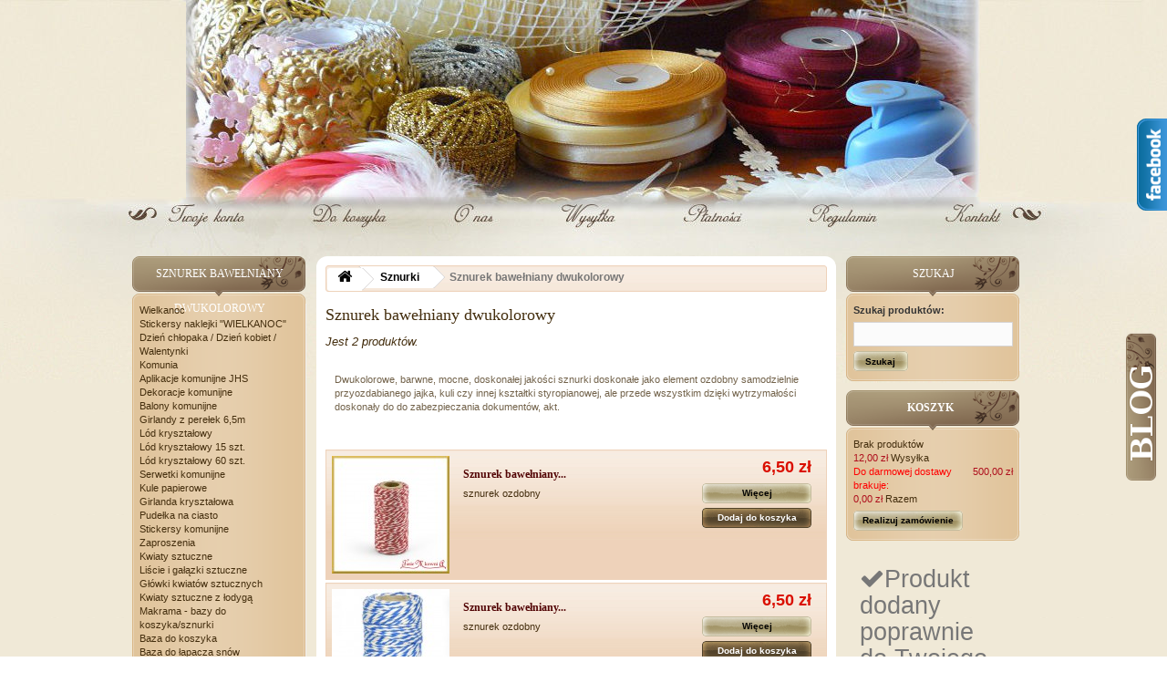

--- FILE ---
content_type: text/html; charset=utf-8
request_url: https://www.tasiemkownia.pl/510-sznurek-bawelniany-dwukolorowy
body_size: 27092
content:
    ﻿
<!DOCTYPE HTML>
<!--[if lt IE 7]> <html class="no-js lt-ie9 lt-ie8 lt-ie7 " lang="pl"><![endif]-->
<!--[if IE 7]><html class="no-js lt-ie9 lt-ie8 ie7" lang="pl"><![endif]-->
<!--[if IE 8]><html class="no-js lt-ie9 ie8" lang="pl"><![endif]-->
<!--[if gt IE 8]> <html class="no-js ie9" lang="pl"><![endif]-->
<html lang="pl">

	<head>
		<meta charset="utf-8" />
		<title>Sznurek notarialny - Tasiemkownia</title>
		<meta name="description" content="doskonały do zabezpieczania dokumentów i akt" />
		<meta name="keywords" content="sznurek,sznurki,sznurek oplatany,sznurek pleciony,sznurek notarialny,sznurek do akt,akta dokumenty" />
		<meta name="generator" content="PrestaShop" />
		<meta name="robots" content="index,follow" />
		<meta name="viewport" content="width=device-width, minimum-scale=0.25, maximum-scale=1.6, initial-scale=1.0" /> 
		<meta name="apple-mobile-web-app-capable" content="yes" /> 
		
		<link rel="icon" type="image/vnd.microsoft.icon" href="https://www.tasiemkownia.pl/favicon.ico" />
		<link rel="shortcut icon" type="image/x-icon" href="https://www.tasiemkownia.pl/favicon.ico" />
			<link rel="stylesheet" href="/themes/tasiemkownia/css/global.css" type="text/css" media="all" />
			<link rel="stylesheet" href="/themes/tasiemkownia/css/autoload/responsive-tables.css" type="text/css" media="all" />
			<link rel="stylesheet" href="/themes/tasiemkownia/css/autoload/uniform.default.css" type="text/css" media="all" />
			<link rel="stylesheet" href="/themes/tasiemkownia/css/product_list.css" type="text/css" media="all" />
			<link rel="stylesheet" href="/themes/tasiemkownia/css/category.css" type="text/css" media="all" />
			<link rel="stylesheet" href="/themes/tasiemkownia/css/scenes.css" type="text/css" media="all" />
			<link rel="stylesheet" href="/themes/tasiemkownia/css/modules/blockbanner/blockbanner.css" type="text/css" media="all" />
			<link rel="stylesheet" href="/themes/tasiemkownia/css/modules/blockbestsellers/blockbestsellers.css" type="text/css" media="all" />
			<link rel="stylesheet" href="/themes/tasiemkownia/css/modules/blockcart/blockcart.css" type="text/css" media="all" />
			<link rel="stylesheet" href="/themes/tasiemkownia/css/modules/blockcategories/blockcategories.css" type="text/css" media="all" />
			<link rel="stylesheet" href="/themes/tasiemkownia/css/modules/blockcurrencies/blockcurrencies.css" type="text/css" media="all" />
			<link rel="stylesheet" href="/themes/tasiemkownia/css/modules/blocklanguages/blocklanguages.css" type="text/css" media="all" />
			<link rel="stylesheet" href="/themes/tasiemkownia/css/modules/blockcontact/blockcontact.css" type="text/css" media="all" />
			<link rel="stylesheet" href="/themes/tasiemkownia/css/modules/blocknewproducts/blocknewproducts.css" type="text/css" media="all" />
			<link rel="stylesheet" href="/themes/tasiemkownia/css/modules/blocknewsletter/blocknewsletter.css" type="text/css" media="all" />
			<link rel="stylesheet" href="/themes/tasiemkownia/css/modules/blocksearch/blocksearch.css" type="text/css" media="all" />
			<link rel="stylesheet" href="/themes/tasiemkownia/css/modules/blocktags/blocktags.css" type="text/css" media="all" />
			<link rel="stylesheet" href="/themes/tasiemkownia/css/modules/blockuserinfo/blockuserinfo.css" type="text/css" media="all" />
			<link rel="stylesheet" href="/themes/tasiemkownia/css/modules/blockviewed/blockviewed.css" type="text/css" media="all" />
			<link rel="stylesheet" href="/modules/themeconfigurator/css/hooks.css" type="text/css" media="all" />
			<link rel="stylesheet" href="/modules/x13popup/views/css/x13popup.css" type="text/css" media="all" /><link rel="stylesheet" href="https://fonts.googleapis.com/css?family=Open+Sans:300,600" type="text/css" media="all" />
		<!--[if IE 8]>
		<script src="https://oss.maxcdn.com/libs/html5shiv/3.7.0/html5shiv.js"></script>
		<script src="https://oss.maxcdn.com/libs/respond.js/1.3.0/respond.min.js"></script>
		<![endif]--></head>
	<!--Start of Tawk.to Script--><!--End of Tawk.to Script-->

	
	<body id="category" class="category category-510 category-sznurek-bawelniany-dwukolorowy lang_pl">
			<div id="fb-root"></div>
		<div id="fb1"><div id="likebox_1">
				<div class="fb-like-box" data-href="https://www.facebook.com/tasiemkownia" data-width="293" data-height="403" data-show-faces="true" data-stream="false" data-header="true"></div>
			</div>
		</div>
	
				<div id="page">
			<div class="header-container">
				<header id="header">
					<div class="container">
						<div class="row">
							<div class="menu">
								<ul>
									<li class="m1"><a href="https://www.tasiemkownia.pl/moje-konto" title="Twoje konto">Twoje konto</a></li>
									<li class="m2"><a href="https://www.tasiemkownia.pl/zmowienie" title="Koszyk">Koszyk</a></li>
									<li class="m3"><a href="https://www.tasiemkownia.pl/content/4-o-nas" title="O nas">O nas</a></li>
									<li class="m4"><a href="https://www.tasiemkownia.pl/content/1-dostawa" title="Wysyłka">Wysyłka</a></li>
									<li class="m5"><a href="https://www.tasiemkownia.pl/content/6-platnosci" title="Płatności">Płatności</a></li>
									<li class="m6"><a href="https://www.tasiemkownia.pl/content/3-regulamin-sklepu" title="Regulamin">Regulamin</a></li>
									<li class="m7"><a href="https://www.tasiemkownia.pl/index.php?controller=contact-form" title="Kontakt">Kontakt</a></li>
								</ul>
							</div>
						</div>
					</div>
					<div class="banner">
						<div class="container">
							<div class="row">
								
							</div>
						</div>
					</div>
					<div class="nav">
						<div class="container">
							<div class="row">
								<nav></nav>
							</div>
						</div>
					</div>
					<div>
						<div class="container">
							<div class="row">
								<div id="header_logo">
									<a href="http://www.tasiemkownia.pl/" title="Tasiemkownia">
										<img class="logo img-responsive" src="https://www.tasiemkownia.pl/img/logo.jpg" alt="Tasiemkownia" width="209" height="52"/>
									</a>
								</div>
															</div>
						</div>
					</div>
				</header>
			</div>
			<div class="columns-container">
				<div id="columns" class="container">
					
					<div class="row">
						<div id="top_column" class="center_column col-xs-12 col-sm-12"></div>
					</div>
					<div class="row">
												<div id="left_column" class="column col-xs-12 col-sm-3"><!-- Block categories module -->
<div id="categories_block_left" class="block">
	<h2 class="title_block">
					Sznurek bawełniany dwukolorowy
			</h2>
	<div class="block_content">
		<ul class="tree dhtml">
												
<li >
	<a 
	href="https://www.tasiemkownia.pl/208-wielkanoc" title="Wszystko co może się przydać na Święta">
		Wielkanoc
	</a>
			<ul>
												
<li class="last">
	<a 
	href="https://www.tasiemkownia.pl/432-stickersy-naklejki-wielkanoc" title="ozdobne naklejki do dekorowania ozd&amp;oacute;b świątecznych, kartek okolicznościowych">
		Stickersy naklejki &quot;WIELKANOC&quot;
	</a>
	</li>

									</ul>
	</li>

																
<li >
	<a 
	href="https://www.tasiemkownia.pl/554-dzien-chlopaka-dzien-kobiet-walentynki" title="Gotowe propozycje prezentu na dzień chłopaka, dzień kobiet lub walentynki. Efektowne oraz pamiątkowe.">
		Dzień chłopaka / Dzień kobiet / Walentynki
	</a>
	</li>

																
<li >
	<a 
	href="https://www.tasiemkownia.pl/211-komunia" title="Wszystko czego potrzebujecie, by zaplanować i zorganizować Pierwszą Komunię">
		Komunia
	</a>
			<ul>
												
<li >
	<a 
	href="https://www.tasiemkownia.pl/236-aplikacje-komunijne-jhs" title="1szt = 26symboli IHS">
		Aplikacje komunijne JHS
	</a>
	</li>

																
<li >
	<a 
	href="https://www.tasiemkownia.pl/214-dekoracje-komunijne" title="">
		Dekoracje komunijne
	</a>
			<ul>
												
<li >
	<a 
	href="https://www.tasiemkownia.pl/215-balony-komunijne" title="BALON na KOMUNIĘ duży 36 cm">
		Balony komunijne
	</a>
	</li>

																
<li >
	<a 
	href="https://www.tasiemkownia.pl/260-girlandy-z-perelek-65m" title="Opakowanie: 5 szt. z koloru
 Długość 1 szt. to 130 cm">
		Girlandy z perełek 6,5m
	</a>
	</li>

																
<li >
	<a 
	href="https://www.tasiemkownia.pl/257-lod-krysztalowy" title="akrylowe kryształki o nieregularnych kształtach przypominających kostki lodu">
		Lód kryształowy
	</a>
			<ul>
												
<li >
	<a 
	href="https://www.tasiemkownia.pl/258-lod-krysztalowy-15-szt" title="rozmiar ok. 1,8*2,3cm

1opakowanie = 15szt.kryształków">
		Lód kryształowy 15 szt.
	</a>
	</li>

																
<li class="last">
	<a 
	href="https://www.tasiemkownia.pl/259-lod-krysztalowy-60-szt" title="rozmiar ok. 1,8*2,3cm

1opakowanie = 60 szt.kryształków">
		Lód kryształowy 60 szt.
	</a>
	</li>

									</ul>
	</li>

																
<li >
	<a 
	href="https://www.tasiemkownia.pl/216-serwetki-komunijne" title="Chusteczki są trzywarstwowe W opakowaniu znajduje się 10szt chusteczek">
		Serwetki komunijne
	</a>
	</li>

																
<li class="last">
	<a 
	href="https://www.tasiemkownia.pl/460-kule-papierowe" title="Wspaniałe pompony bibułowe imitujące kwiaty piwonii. Doskonała alternatywa dla balon&amp;oacute;w, organz, tiuli itp. Kule z bibuły są leciutkie, dzięki czemu pozwolą stworzyć uroczą oryginalną i bardzo lekką dekorację.  Kule papierowe możesz powiesić zar&amp;oacute;wno wewnątrz pomieszczeń, jak i na zewnątrz.  Zastosowanie papierowych pompon&amp;oacute;w może być przer&amp;oacute;żne np.: na śluby, wesela,  przyjęcia dla małych księżniczek, dekorację w domu.">
		Kule papierowe
	</a>
	</li>

									</ul>
	</li>

																
<li >
	<a 
	href="https://www.tasiemkownia.pl/419-girlanda-krysztalowa" title="dekoracja z kryształków 100cm">
		Girlanda kryształowa
	</a>
	</li>

																
<li >
	<a 
	href="https://www.tasiemkownia.pl/212-pudelka-na-ciasto" title="">
		Pudełka na ciasto
	</a>
	</li>

																
<li >
	<a 
	href="https://www.tasiemkownia.pl/421-stickersy-komunijne" title="Ozdobne naklejki do dekorowania np. kartek okolicznościowych i innych rożnych projekt&amp;oacute;w kreatywnych.">
		Stickersy komunijne
	</a>
	</li>

																
<li class="last">
	<a 
	href="https://www.tasiemkownia.pl/213-zaproszenia" title="">
		Zaproszenia
	</a>
	</li>

									</ul>
	</li>

																
<li >
	<a 
	href="https://www.tasiemkownia.pl/512-kwiaty-sztuczne" title="Piękne, doskonałej jakości, w szerokiej gamie kolorystycznej i wielu rodzajach kwiaty sztuczne. Wiosenne, ozdobne, śliczne żonkile, tulipany, konwalie, kwiaty jabłoni doskonałe na stroik, wianek, do wazonu czy jako element ozdobny garderoby.">
		Kwiaty sztuczne
	</a>
			<ul>
												
<li >
	<a 
	href="https://www.tasiemkownia.pl/539-liscie-i-galazki-sztuczne" title="zielone, kolorowe, dłuższe, kr&amp;oacute;tsze liście ozdobne doskonałe do sporządzenia bukiet&amp;oacute;w z kwiat&amp;oacute;w sztucznych, świeżych jak r&amp;oacute;zwnież ułożenia wianka czy stroika">
		Liście i gałązki sztuczne
	</a>
	</li>

																
<li >
	<a 
	href="https://www.tasiemkownia.pl/542-glowki-kwiatow-sztucznych" title="Kwiatowe gł&amp;oacute;wki - r&amp;oacute;życzek, anturium, słonecznik&amp;oacute;w, rumiank&amp;oacute;w gotowe, by przy pomocy kleju na gorąco umocować je do wybranych powierzchni stwarzając wianek, stroik, kompozycje do niejednego wnętrza">
		Główki kwiatów sztucznych
	</a>
	</li>

																
<li class="last">
	<a 
	href="https://www.tasiemkownia.pl/543-kwiaty-sztuczne-z-lodyga" title="R&amp;oacute;że, tulipany, goździki, gerbery - przer&amp;oacute;żne kwiaty sztuczne z łodygą gotowe do stworzenia stroik&amp;oacute;w, wiązanek, umieszczenia w wazonie&amp;nbsp;">
		Kwiaty sztuczne z łodygą
	</a>
	</li>

									</ul>
	</li>

																
<li >
	<a 
	href="https://www.tasiemkownia.pl/140-makrama-bazy-do-koszykasznurki" title="U Nas dostaniesz wszelkie przyda się do tworzenia makramy. Sznurki, bazy do koszyka, łapacze sn&amp;oacute;w, etykiety, bazy do aniołk&amp;oacute;w, koraliki drewniane.">
		Makrama - bazy do koszyka/sznurki
	</a>
			<ul>
												
<li >
	<a 
	href="https://www.tasiemkownia.pl/156-baza-do-koszyka" title="">
		Baza do koszyka
	</a>
	</li>

																
<li >
	<a 
	href="https://www.tasiemkownia.pl/157-baza-do-lapacza-snow" title="">
		Baza do łapacza snów
	</a>
	</li>

																
<li >
	<a 
	href="https://www.tasiemkownia.pl/202-sznurki-i-inne" title="">
		Sznurki i inne
	</a>
	</li>

																
<li class="last">
	<a 
	href="https://www.tasiemkownia.pl/558-drewniane-elemnty-dekoracyjne" title="">
		Drewniane elemnty dekoracyjne
	</a>
	</li>

									</ul>
	</li>

																
<li >
	<a 
	href="https://www.tasiemkownia.pl/23-artykuly-styropianowe" title="">
		Artykuly styropianowe
	</a>
			<ul>
												
<li >
	<a 
	href="https://www.tasiemkownia.pl/65-jajka-styropianowe" title="Jajka styropianowe - r&amp;oacute;żne rozmiary">
		Jajka styropianowe
	</a>
	</li>

																
<li >
	<a 
	href="https://www.tasiemkownia.pl/473-jajka-styropianowe-import" title="Wykonane z dobrej jakości miekkiego styropianu jajka doskonałe do wykonania ozd&amp;oacute;b i dekoracji Wielkanocnych. Idalne do przyozdabiania tasiemkami, cekinami, perelkami, pi&amp;oacute;rkami, sznurkami.">
		Jajka styropianowe IMPORT
	</a>
	</li>

																
<li >
	<a 
	href="https://www.tasiemkownia.pl/68-zwierzatka-wielkanocne" title="Kształtki styropianowe w postaci zwierzątek (kurczaki, zajączki, baranki itp)">
		Zwierzątka wielkanocne
	</a>
	</li>

																
<li >
	<a 
	href="https://www.tasiemkownia.pl/486-kule-styropianowe-import" title="Kule styropianowe IMPORT">
		Kule styropianowe IMPORT
	</a>
	</li>

																
<li >
	<a 
	href="https://www.tasiemkownia.pl/24-kule" title="Kule styropianowe- r&amp;oacute;żne rodzaje">
		Kule
	</a>
	</li>

																
<li >
	<a 
	href="https://www.tasiemkownia.pl/205-boze-narodzenie" title="Kształtki o r&amp;oacute;żnych kształtach związane z Bożym Narodzeniem.">
		Boże Narodzenie
	</a>
	</li>

																
<li >
	<a 
	href="https://www.tasiemkownia.pl/26-oponki" title="Oponki styropianowe-r&amp;oacute;żne rozmiary">
		Oponki
	</a>
	</li>

																
<li >
	<a 
	href="https://www.tasiemkownia.pl/25-2-dzwonki" title="Dzwonki styropianowe- r&amp;oacute;żne rozmiary">
		Dzwonki
	</a>
	</li>

																
<li >
	<a 
	href="https://www.tasiemkownia.pl/131-gwiazdki" title="Gwiazdki -r&amp;oacute;żne rodzaje">
		Gwiazdki
	</a>
	</li>

																
<li >
	<a 
	href="https://www.tasiemkownia.pl/27-stozki" title="Stożki styropianowe-r&amp;oacute;żne rozmiary">
		Stożki
	</a>
	</li>

																
<li class="last">
	<a 
	href="https://www.tasiemkownia.pl/480-granulat" title="Granulat styropianowy w dw&amp;oacute;ch rozmiarach.  
 Doskonały jako wypełniacz do szkła, bardzo dobrze klei się na klej florystyczny do naturalnych gałązek, do jaj styropianowych oraz innych ozd&amp;oacute;b . 
 Wiele atrakcyjnych kolor&amp;oacute;w!">
		Granulat
	</a>
	</li>

									</ul>
	</li>

																
<li >
	<a 
	href="https://www.tasiemkownia.pl/139-florystyka" title="Dodatki florystyczne">
		Florystyka
	</a>
			<ul>
												
<li >
	<a 
	href="https://www.tasiemkownia.pl/150--gabka-florystyczna" title="Wymiary: 23cm x 10,5cm x 7,8cm">
		 Gąbka florystyczna
	</a>
	</li>

																
<li >
	<a 
	href="https://www.tasiemkownia.pl/147-drut-florystyczny" title="Drucik karbowany i prosty">
		DRUT FLORYSTYCZNY
	</a>
	</li>

																
<li >
	<a 
	href="https://www.tasiemkownia.pl/171-fizelina-fliselina-dekoracyjna" title="długość 9,15m szerokość 50cm">
		FIZELINA dekoracyjna
	</a>
	</li>

																
<li >
	<a 
	href="https://www.tasiemkownia.pl/172-fizelina-dekoracyjna-metalizowana" title="długość 8,15m szerokość 48cm">
		FIZELINA dekoracyjna metalizowana
	</a>
	</li>

																
<li >
	<a 
	href="https://www.tasiemkownia.pl/151-sizal-sianko" title="Opakownaie ok 50g">
		SIZAL-SIANKO
	</a>
	</li>

																
<li class="last">
	<a 
	href="https://www.tasiemkownia.pl/371-wstazki-kwiatowe" title="R&amp;oacute;żnego rodzaju wstążki kwiatowe do r&amp;oacute;żnych zastosowań.">
		Wstążki kwiatowe
	</a>
	</li>

									</ul>
	</li>

																
<li >
	<a 
	href="https://www.tasiemkownia.pl/498-stroiki-wience-wianki-polprodukty" title="Owoce sztuczne ,  susze ,  bazy do wiank&amp;oacute;w  wszysto co niezbędne do wykonania samodzielnie niepowtarzalnego stroika wiosennego, jesiennego, a zwłaszcza bożonarodzeniowego.">
		STROIKI WIEŃCE WIANKI - PÓŁPRODUKTY
	</a>
	</li>

																
<li >
	<a 
	href="https://www.tasiemkownia.pl/63-stojaki-na-bombke-jajko" title="">
		Stojaki na bombkę / jajko
	</a>
			<ul>
												
<li >
	<a 
	href="https://www.tasiemkownia.pl/127-stojaki-na-bombki" title="Stojaki do ekspozycji bombek choinkowych oraz innych ozd&amp;oacute;b świątecznych malowane proszkowo.">
		Stojaki na bombki
	</a>
	</li>

																
<li class="last">
	<a 
	href="https://www.tasiemkownia.pl/128-stojaki-na-jajka" title="Stojaki do ekspozycji jajek wielkanocnych, bombek oraz innych ozd&amp;oacute;b świątecznych. Stojaki są malowane proszkowo.">
		Stojaki na jajka
	</a>
	</li>

									</ul>
	</li>

																
<li >
	<a 
	href="https://www.tasiemkownia.pl/513-hity-cenowe-tasiemki-koraliki" title="Doskonałej jakości koraliki, perełki, kulki ozdobne idealne na biżuterię, jako dodatek do samodzielnie sporządzanych ozd&amp;oacute;b, dekoracji posłużą doskonale naszyte na elementy garderoby. Tasiemki - wysokiej jakości wstążki szyfonowe, satynowe idealne do samodzielnie sporządzanych ozd&amp;oacute;b przy użyciu oponki, stożka, kuli czy dzwonka styropianowego. Posiadają na brzegach drut dzięki czemu doskonale sprawdzają się przy układaniu kokard.">
		HITY CENOWE - tasiemki koraliki
	</a>
	</li>

																
<li >
	<a 
	href="https://www.tasiemkownia.pl/493-promocja" title="Naklejki z pianki, koraliki, kwiaty ażurowe, tasiemki to tylko niekt&amp;oacute;re artykuły, kt&amp;oacute;re można zakupić u Nas w okazyjnie dobrej, promocyjnej cenie!!!!">
		PROMOCJA
	</a>
	</li>

																
<li >
	<a 
	href="https://www.tasiemkownia.pl/553-dla-nauczyciela-dla-ucznia" title="Pamiatkowe propozycje prezentu lub podziękowania np a zakończenie roku szkolnego oraz z okazji dnia nauczyciela.">
		Dla Nauczyciela/ Dla Ucznia
	</a>
	</li>

																
<li >
	<a 
	href="https://www.tasiemkownia.pl/552-dzien-matki-dzien-ojca" title="Proste ale wyjątkowe pomysły na prezent - pamiątkę. Precyzyjnie wykonane ze sklejki o grubości 3mm.">
		Dzień Matki / Dzień Ojca
	</a>
	</li>

																
<li >
	<a 
	href="https://www.tasiemkownia.pl/261-boze-narodzenie" title="Wszystko co może się przydać na święta...">
		Boże Narodzenie
	</a>
			<ul>
												
<li class="last">
	<a 
	href="https://www.tasiemkownia.pl/424-stickersy-naklejki-boze-narodzenie" title="ozdobne naklejki do dekorowania ozd&amp;oacute;b świątecznych, kartek okolicznościowych">
		Stickersy naklejki &quot;BOŻE NARODZENIE&quot;
	</a>
	</li>

									</ul>
	</li>

																
<li >
	<a 
	href="https://www.tasiemkownia.pl/284-sprzedaz-hurtowa" title="Artykuły sprzedawane w opakowaniach zbiorczych po atrakcyjnych cenach.">
		SPRZEDAŻ HURTOWA
	</a>
			<ul>
												
<li class="last">
	<a 
	href="https://www.tasiemkownia.pl/285-tasiemki-satynowe" title="Tasiemki satynowe w rożnych szerokościach, doskonale nadają się zar&amp;oacute;wno do zaproszeń, ozdabiania artykuł&amp;oacute;w styropianowych a także wielu innych.">
		Tasiemki satynowe
	</a>
			<ul>
												
<li >
	<a 
	href="https://www.tasiemkownia.pl/306-tasiemki-satynowe-25mm" title="Wstążki i tasiemki satynowe o szerokości 25 mm i długości 32 metr&amp;oacute;w">
		Tasiemki satynowe 25mm
	</a>
	</li>

																
<li class="last">
	<a 
	href="https://www.tasiemkownia.pl/309-tasiemki-satynowe-6mm" title="Wstążki i tasiemki satynowe o szerokości 6 mm i długości 32 metr&amp;oacute;w">
		Tasiemki satynowe 6mm
	</a>
	</li>

									</ul>
	</li>

									</ul>
	</li>

																
<li >
	<a 
	href="https://www.tasiemkownia.pl/557-jesien-halloween" title="Jesienne dekoracje, gałązki, dynie.">
		Jesień / Halloween
	</a>
	</li>

																
<li >
	<a 
	href="https://www.tasiemkownia.pl/160-slub" title="Artykuły do dekoracji sali weselnej, kościoła i samochodu oraz zaproszenia ślubne.">
		Ślub
	</a>
			<ul>
												
<li >
	<a 
	href="https://www.tasiemkownia.pl/161-dekoracja-sali" title="Artykuły służące do dekorawania sali">
		Dekoracja sali
	</a>
			<ul>
												
<li >
	<a 
	href="https://www.tasiemkownia.pl/418-girlanda-krysztalowa" title="dekoracja z kryształków 100cm">
		Girlanda kryształowa
	</a>
	</li>

																
<li >
	<a 
	href="https://www.tasiemkownia.pl/186-girlandy-z-perelek-65m-" title="Opakowanie: 5 szt. z koloru
 Długość 1 szt. to 130 cm">
		GIRLANDY Z PEREŁEK 6,5m 
	</a>
	</li>

																
<li >
	<a 
	href="https://www.tasiemkownia.pl/240-konfetti-holograficzne" title="- konfetti w kształcie motylków
  do dekoracji stołu">
		Konfetti holograficzne
	</a>
	</li>

																
<li >
	<a 
	href="https://www.tasiemkownia.pl/185-konfetti-platki-rozy" title="Opakowanie: 100szt">
		KONFETTI Płatki  róży
	</a>
	</li>

																
<li >
	<a 
	href="https://www.tasiemkownia.pl/249-lod-krysztalowy" title="akrylowe kryształki o nieregularnych kształtach przypominających kostki lodu">
		Lód kryształowy
	</a>
			<ul>
												
<li >
	<a 
	href="https://www.tasiemkownia.pl/250-lod-krysztalowy-15szt" title="rozmiar ok. 1,8*2,3cm

1opakowanie = 15szt.kryształków">
		Lód kryształowy 15szt.
	</a>
	</li>

																
<li class="last">
	<a 
	href="https://www.tasiemkownia.pl/251-lod-krysztalowy-60szt" title="rozmiar ok. 1,8*2,3cm

1 opakowanie = 60 szt.kryształków">
		Lód kryształowy 60szt.
	</a>
	</li>

									</ul>
	</li>

																
<li >
	<a 
	href="https://www.tasiemkownia.pl/197-migdaly-" title="Ilość migdał&amp;oacute;w w paczce: ok 260 szt. Waga - 1kg">
		MIGDAŁY W LUKRZE
	</a>
	</li>

																
<li >
	<a 
	href="https://www.tasiemkownia.pl/220-naklejki-na-butelke" title="">
		Naklejki i zawieszki na butelkę
	</a>
			<ul>
												
<li >
	<a 
	href="https://www.tasiemkownia.pl/224-etykiety-na-butelke-dwustronne" title="PRZÓD
szerokość: 9,6cm
wysokość: 12,6cm

TYŁ:
szerokość: 6,1cm
wysokość: 7,6cm">
		Etykiety na butelkę DWUSTRONNE
	</a>
	</li>

																
<li >
	<a 
	href="https://www.tasiemkownia.pl/252-naklejki-na-butelke" title="Rozmiar:

12,5 cm na 9,5 cm.

25 sztuk w opakowaniu.">
		Naklejki na butelkę
	</a>
	</li>

																
<li >
	<a 
	href="https://www.tasiemkownia.pl/256-zawieszki-na-butelke-figlarne" title="Szerokość zawieszki po przekątnej około 7,5 cm.">
		Zawieszki na butelke figlarne
	</a>
	</li>

																
<li >
	<a 
	href="https://www.tasiemkownia.pl/253-zawieszki-na-butelke-kwadratowe" title="Szerokość zawieszki po przekątnej około 8,5 cm.">
		Zawieszki na butelkę kwadratowe
	</a>
	</li>

																
<li >
	<a 
	href="https://www.tasiemkownia.pl/255-zawieszki-na-butelke-owalne" title="Owalne zawieszki na wódkę, wino, klamkę">
		Zawieszki na butelke owalne
	</a>
	</li>

																
<li class="last">
	<a 
	href="https://www.tasiemkownia.pl/254-zawieszki-na-butelke-serce" title="Szerokość serca około 5,8 cm.">
		Zawieszki na butelke serce
	</a>
	</li>

									</ul>
	</li>

																
<li >
	<a 
	href="https://www.tasiemkownia.pl/162-organza" title="Materiał służący do dekoracji sali, stoł&amp;oacute;w, wejść do mieszkań &quot;korona&quot;, bram.">
		Organza
	</a>
	</li>

																
<li >
	<a 
	href="https://www.tasiemkownia.pl/248-plakaty" title="">
		Plakaty
	</a>
	</li>

																
<li >
	<a 
	href="https://www.tasiemkownia.pl/246-prezenty-dla-gosci-pudeleczka" title="ilość - 10 szt. w opakowaniu">
		Prezenty dla gosci - pudełeczka
	</a>
			<ul>
												
<li class="last">
	<a 
	href="https://www.tasiemkownia.pl/485-podziekowanie-dla-gosci-pudeleczka-personalizowane" title="Małe, śliczne pudełeczka w kształcie fraka lub sukienki doskonałe jako podziękowanie dla gości. Każde personalizowane - z imieniem i nazwiskiem gościa oraz ze wstążką satynową na kokardkę dla sukni i muszką dla fraka. Piękna i efektowna dekoracja stołu weselnego i oryginalna pamiątka dla gościa.">
		Podziękowanie dla gości - pudełeczka personalizowane
	</a>
	</li>

									</ul>
	</li>

																
<li >
	<a 
	href="https://www.tasiemkownia.pl/184-profesjonalne-balony" title="Balony pakowane są w jednym kolorze
po 25 szt i po 100 szt">
		PROFESJONALNE BALONY
	</a>
			<ul>
												
<li >
	<a 
	href="https://www.tasiemkownia.pl/189-balony-metaliczne-25-szt" title="Balony pakowane po 100 szt w jednym kolorze">
		Balony metaliczne 100 szt
	</a>
	</li>

																
<li >
	<a 
	href="https://www.tasiemkownia.pl/188-balony-metaliczne-25-szt" title="Balony pakowane są po 25 szt.">
		Balony metaliczne 25 szt
	</a>
	</li>

																
<li >
	<a 
	href="https://www.tasiemkownia.pl/195-wstazka-do-balonow-250y-metalizowana" title="Długość 250Y  szerokość 0,5cm  


 Wstążka o silnym metaliczny połysku.">
		WSTĄŻKA Do BALONÓW 250Y metalizowana
	</a>
	</li>

																
<li class="last">
	<a 
	href="https://www.tasiemkownia.pl/221-wstazka-do-balonow-250y-pastelowa" title="Długość 250Y  szerokość 0,5cm">
		WSTĄŻKA Do BALONÓW 250Y PASTELOWA
	</a>
	</li>

									</ul>
	</li>

																
<li >
	<a 
	href="https://www.tasiemkownia.pl/298-swiece-" title="różnego rodzaju świece matowe i metalizowane służące do pięknej dekoracji stołu i nie tylko...">
		świece 
	</a>
	</li>

																
<li >
	<a 
	href="https://www.tasiemkownia.pl/179-woreczki-z-organzy-10szt" title="Wielkość woreczków: 10 x 13 cm">
		Woreczki z organzy 10szt.
	</a>
	</li>

																
<li >
	<a 
	href="https://www.tasiemkownia.pl/196-woreczki-z-organzy-male-8x10cm-10szt-na-migdaly" title="Wielkość woreczków: 8 x 10 cm 

 Produkt sprzedawany jest w opakowaniach po 10 szt.">
		Woreczki z organzy małe 10szt. 
	</a>
	</li>

																
<li class="last">
	<a 
	href="https://www.tasiemkownia.pl/458-kule-papierowe" title="Wspaniałe pompony bibułowe imitujące kwiaty piwonii. Doskonała alternatywa dla balon&amp;oacute;w, organz, tiuli itp. Kule z bibuły są leciutkie, dzięki czemu pozwolą stworzyć uroczą oryginalną i bardzo lekką dekorację.  Kule papierowe możesz powiesić zar&amp;oacute;wno wewnątrz pomieszczeń, jak i na zewnątrz.  Zastosowanie papierowych pompon&amp;oacute;w może być przer&amp;oacute;żne np.: na śluby, wesela,  przyjęcia dla małych księżniczek, dekorację w domu.">
		Kule papierowe
	</a>
	</li>

									</ul>
	</li>

																
<li >
	<a 
	href="https://www.tasiemkownia.pl/225-dekoracja-samochodu" title="artykuły potrzebne do przyozdobienia samochodu PARY MŁODEJ">
		Dekoracja samochodu
	</a>
			<ul>
												
<li >
	<a 
	href="https://www.tasiemkownia.pl/269-kwiatuszki-do-przylepiania" title="kwiatki na styropianie z taśmą przylepną do dekoracji samochodu, sali, kościoła">
		Kwiaty sztuczne
	</a>
	</li>

																
<li class="last">
	<a 
	href="https://www.tasiemkownia.pl/226-tablice-rejestracyjne-weselne" title="ROZMIAR:

wysokość: 120mm
szerokość: 500mm">
		Tablice rejestracyjne weselne
	</a>
	</li>

									</ul>
	</li>

																
<li >
	<a 
	href="https://www.tasiemkownia.pl/187-konfetti-wystrzalowe" title="W g&amp;oacute;rę na kilka metr&amp;oacute;w wylatują płatki r&amp;oacute;ż + konfetti co gwarantuje naprawdę widowiskowy efekt.">
		KONFETTI wystrzałowe
	</a>
			<ul>
												
<li >
	<a 
	href="https://www.tasiemkownia.pl/193-mega-tuby-wystrzalowe" title="KONFETTI

 o długości 60 cm i średnicy 5 cm">
		MEGA TUBY wystrzałowe 60cm
	</a>
	</li>

																
<li class="last">
	<a 
	href="https://www.tasiemkownia.pl/194-tuby-wystrzalowe" title="KONFETTI

 o długości 30 cm i średnicy 5 cm">
		TUBY wystrzałowe 30cm
	</a>
	</li>

									</ul>
	</li>

																
<li >
	<a 
	href="https://www.tasiemkownia.pl/245-lampiony" title="Lampiony nazywane r&amp;oacute;wnież lampionami marzeń lub życzeń są obecnie coraz bardziej popularne ze względu na szerokie możliwości wykorzystania. Najczęściej tego typu lampiony znajdują wykorzystanie na ślubach, weselach, walentynkach, urodzinach, sylwestrze czy też na imprezach firmowych. Są doskonałą alternatywą dla fajerwerk&amp;oacute;w, a przy tym r&amp;oacute;wnie efektowną. Wykonywane są z papieru ryżowego i bambusowego okręgu. Oferujemy Państwu lampiony w r&amp;oacute;żnych kolorach, a także dodatkowo w kształcie serca, lampiony pływające i stojące.">
		Lampiony
	</a>
			<ul>
												
<li >
	<a 
	href="https://www.tasiemkownia.pl/227-latajace-lampiony" title="Lampion latający o wymiarach 37cm podstawa x 65cm x 105cm">
		Lampiony latające
	</a>
	</li>

																
<li >
	<a 
	href="https://www.tasiemkownia.pl/237-lampiony-plywajace" title="Orientacyjny rozmiar:
-SZEROKOŚĆ - ok. 30cm
-WYSOKOŚĆ - ok. 12cm">
		Lampiony pływające
	</a>
	</li>

																
<li class="last">
	<a 
	href="https://www.tasiemkownia.pl/238-lampiony-stojace" title="Orientacyjny rozmiar:
-wysokość - 26cm
-szerokość - 9cm
-długość - 15cm">
		Lampiony stojące
	</a>
	</li>

									</ul>
	</li>

																
<li >
	<a 
	href="https://www.tasiemkownia.pl/239-naklejki-na-buty" title="ORIENTACYJNY ROZMIAR: długość - ok. 3,5cm szerokość- ok. 2,5cm">
		Naklejki na buty
	</a>
	</li>

																
<li >
	<a 
	href="https://www.tasiemkownia.pl/178-poduszka-na-obraczki" title="wyjątkowe poduszeczki do podawania obrączek podczas ceremonii zaślubin.">
		PODUSZKA  na  obrączki
	</a>
	</li>

																
<li >
	<a 
	href="https://www.tasiemkownia.pl/287-pudelka-na-alkohol" title="Wielkość po złożeniu: 29 x 8 x 8 cm">
		Pudełka na alkohol
	</a>
	</li>

																
<li >
	<a 
	href="https://www.tasiemkownia.pl/180-pudalka-na-ciasto-ciastka" title="Proponujemy Państwu pudełka na ciasta, kt&amp;oacute;re pozwolą na praktyczne, a przy tym efektowne i eleganckie zapakowanie ciasta, tortu czy ciasteczek Gościom zgromadzonym na uroczystości. Zazwyczaj stosowane są na weselach i komuniach, w celu podziękowania wszystkim za obecność i wsp&amp;oacute;lną zabawę. Dzięki temu każdy z Gości będzie m&amp;oacute;gł dłużej cieszyć się słodkim upominkiem. Oferujemy pudełka na ciasta w r&amp;oacute;żne wzory jak także w r&amp;oacute;żnych kolorach.">
		PUDEŁKA na ciasto ciastka 
	</a>
	</li>

																
<li >
	<a 
	href="https://www.tasiemkownia.pl/190-pudelko-na-pieniadze" title="Pudełko posiada wygodny odpowiednio szeroki otw&amp;oacute;r na wrzucane koperty. Pudełko jest wykonane ze sztywnej grubej i dodatkowo lakierowanej tektury.">
		Pudełko na PIENIĄDZE
	</a>
	</li>

																
<li >
	<a 
	href="https://www.tasiemkownia.pl/181-wieczor-panieski" title="">
		Wieczór panieński
	</a>
			<ul>
												
<li >
	<a 
	href="https://www.tasiemkownia.pl/182-balony-na-wieczor-panieski" title="balon duży 36 cm">
		BALONY  na Wieczór Panieński
	</a>
	</li>

																
<li >
	<a 
	href="https://www.tasiemkownia.pl/183-naszyjnik-hawajski" title="Długość około 100 cm.">
		NASZYJNIK HAWAJSKI
	</a>
	</li>

																
<li class="last">
	<a 
	href="https://www.tasiemkownia.pl/286-stroje-przebraniaozdoby" title="ciekawe przebrania dla uczestnik&amp;oacute;w wieczoru panieńskiego">
		Stroje, przebrania,ozdoby
	</a>
	</li>

									</ul>
	</li>

																
<li class="last">
	<a 
	href="https://www.tasiemkownia.pl/232-zaproszenia-na-slub" title="Orientacyjny rozmiar złożonego zaproszenia 10,5 cm x 14,5 cm.">
		Zaproszenia na ślub
	</a>
	</li>

									</ul>
	</li>

																
<li >
	<a 
	href="https://www.tasiemkownia.pl/18-01-tasiemki-satynowe" title="Tasiemki satynowe">
		Tasiemki satynowe
	</a>
			<ul>
												
<li >
	<a 
	href="https://www.tasiemkownia.pl/22-tasiemka-satynowa-3mm" title="Wstążki i tasiemki satynowe o szerokości 3mm. 1 szt = 5 mb tasiemki">
		Tasiemka satynowa 3mm
	</a>
			<ul>
												
<li class="last">
	<a 
	href="https://www.tasiemkownia.pl/229-tasiemka-3mm-91m" title="1szt. =1rolka długość - 91m szerokość- 3mm">
		Tasiemka 3mm/91m
	</a>
	</li>

									</ul>
	</li>

																
<li >
	<a 
	href="https://www.tasiemkownia.pl/20-d" title="Wstążki i tasiemki satynowe o szerokości 6 mm i długości 32 metr&amp;oacute;w">
		Tasiemka satynowa 6mm
	</a>
	</li>

																
<li >
	<a 
	href="https://www.tasiemkownia.pl/21-tasiemka-satynowa-12mm" title="Wstążki i tasiemki satynowe o szerokości 12 mm i długości 32 metr&amp;oacute;w">
		Tasiemka satynowa 12mm
	</a>
	</li>

																
<li >
	<a 
	href="https://www.tasiemkownia.pl/201-tasiemki-satynowe-25mm-sztywne" title="Wstążki i tasiemki satynowe o szerokości 25 mm i długości 27 metr&amp;oacute;w">
		Tasiemki satynowe 25mm SZTYWNE
	</a>
	</li>

																
<li >
	<a 
	href="https://www.tasiemkownia.pl/19-taisemka-satynowa-25mm" title="Wstążki i tasiemki satynowe o szerokości 25 mm i długości 32 metr&amp;oacute;w">
		Tasiemka satynowa 25mm
	</a>
	</li>

																
<li >
	<a 
	href="https://www.tasiemkownia.pl/352-tasiemka-satynowa-25mm" title="Wstążki i tasiemki satynowe o szerokości 25 mm i długości 25 metrów">
		Tasiemka satynowa 25mm
	</a>
	</li>

																
<li >
	<a 
	href="https://www.tasiemkownia.pl/32-tasiemka-satynowa-38-mm" title="Wstążki i tasiemki satynowe o szerokości 38 mm i długości 32 metr&amp;oacute;w">
		Tasiemka satynowa 38 mm
	</a>
	</li>

																
<li >
	<a 
	href="https://www.tasiemkownia.pl/304-tasiemka-satynowa-50mm" title="Wstążki i tasiemki satynowe o szerokości 50 mm i długości 32 metr&amp;oacute;w">
		Tasiemka satynowa 50mm
	</a>
	</li>

																
<li >
	<a 
	href="https://www.tasiemkownia.pl/305-sprzedaz" title="Tasiemki ozdobne satynowe o r&amp;oacute;żnych szerokościach. Doskonale nadają się do dekoracji, robienia kokard, do zdobienia jajek i bombek styropianowych. Sprzedawane w opakowaniach zbiorczych po bardzo atrakcyjnych cenach.">
		SPRZEDAŻ HURTOWA
	</a>
			<ul>
												
<li >
	<a 
	href="https://www.tasiemkownia.pl/307-tasiemki-" title="Wstążki i tasiemki satynowe o szerokości 25 mm i długości 32 metr&amp;oacute;w">
		Tasiemki satynowe 25mm
	</a>
	</li>

																
<li class="last">
	<a 
	href="https://www.tasiemkownia.pl/308-tasiemki-satynowe-6mm" title="Wstążki i tasiemki satynowe o szerokości 6 mm i długości 32 metr&amp;oacute;w">
		Tasiemki satynowe 6mm
	</a>
	</li>

									</ul>
	</li>

																
<li class="last">
	<a 
	href="https://www.tasiemkownia.pl/509-tasiemki-satynowe-38mm-sztywne-2mb" title="Tasiemka satynowa&amp;nbsp;pozwoli ozdobić wiele wspaniałych projekt&amp;oacute;w scrapbookingowych,                 
      kartek okolicznościowych, ozd&amp;oacute;b do dekoracji domu,  element&amp;oacute;w garderoby i opakowań prezent&amp;oacute;w.      
    
        Wstążka jest sztywna i błyszcząca.&amp;nbsp;">
		Tasiemki satynowe 38mm SZTYWNE 2mb
	</a>
	</li>

									</ul>
	</li>

																
<li >
	<a 
	href="https://www.tasiemkownia.pl/556-chrzest-swietyroczek" title="Pamiątki, upominki związane z narodzinami dziecka, urodzinkami oraz Chrztem Świętym">
		Chrzest Święty/ROCZEK
	</a>
	</li>

																
<li >
	<a 
	href="https://www.tasiemkownia.pl/502-bombki-szklane-" title="Śliczne, lśniące, matowo-błyszcące bombki doskonałe do stroik&amp;oacute;w, wiank&amp;oacute;w, do przystrojenia choinki, bukiet&amp;oacute;w kwiatowych.">
		Bombki szklane 
	</a>
	</li>

																
<li >
	<a 
	href="https://www.tasiemkownia.pl/555-dzien-babci-dzien-dziadka" title="Gotowe artykuły, kt&amp;oacute;re stanowić będą piękny upoinek dla naszych kochanych dziadk&amp;oacute;w.">
		Dzień Babci/ Dzień Dziadka
	</a>
	</li>

																
<li >
	<a 
	href="https://www.tasiemkownia.pl/441-susze" title="Suszone i preparowane rośliny lub ich części.
Znajda tu Państwo susze krajowe i zagraniczne. Znakomicie się sprawdzą w ozdabianiu stroików, dekoracji kwiatowych czy wszelkiego rodzaju aranżacji.">
		Susze
	</a>
			<ul>
												
<li >
	<a 
	href="https://www.tasiemkownia.pl/442-kulejajka-rattanowe" title="Kule i jajka rattanowe o r&amp;oacute;żnej średnicy w szerokiej gamie kolorystycznej. Znakomicie się sprawdzą przy dekorowaniu stroik&amp;oacute;w, aranżacji kwiatowych itp.">
		Kule/jajka rattanowe
	</a>
	</li>

																
<li >
	<a 
	href="https://www.tasiemkownia.pl/465-kwiaty" title="Śliczne, brokatowe kwiatki ażurowe, r&amp;oacute;że z liśćmi, kwiaty na gałązce doskonałe do przyozdobienia nimi stroik&amp;oacute;w, świecznik&amp;oacute;w, choinek,&amp;nbsp; ułożenia w wazonie, udekorowania stołu. Przepiękny element dekoracji bożonarodzeniowej. Dzięki posiadanym drucikom można je dowolnie mocnować.">
		Kwiaty
	</a>
	</li>

																
<li >
	<a 
	href="https://www.tasiemkownia.pl/466-owoce" title="Jag&amp;oacute;dki, jarzębina, jabłuszka rajskie małe i duże, brokatowe jabłka na gałązce, śliczne, sztuczne owoce doskonale odzwiercidlające naturalny wygląd. Idealne do samodzielnego przystrojenia stroika, świecznika, bukietu kwiat&amp;oacute;w, choinki. Można nimi ozdabiać styropianowe kształtki - oponki, kule, stożki, wykonywać dekoracje na st&amp;oacute;ł, do okna, na drzwi.">
		Owoce
	</a>
	</li>

																
<li >
	<a 
	href="https://www.tasiemkownia.pl/467-liscie-" title="Piękne, brokatowe, przymocowane do drucika liście w doskonały spos&amp;oacute;b pozwolą przyozdobić kompozycje kwiatowe, stroiki świąteczne, świeczniki. Idealne do przystrojania nimi styropianowych kształtek - oponek, kuli, choinek, stoł&amp;oacute;w, kom&amp;oacute;d.">
		Liście 
	</a>
	</li>

																
<li >
	<a 
	href="https://www.tasiemkownia.pl/494-brokatowe-bombkikulki" title="Brokatowe ozdoby idelane na okres Bożego Narodzenia! Możesz wykorzystać je zdobiąc storik lub robiąc inne dekoracje świąteczne. Piękne brokatowe bombki lub kulki na druciku ślicznie się mienią i błyszczą.">
		Brokatowe bombki/kulki
	</a>
	</li>

																
<li class="last">
	<a 
	href="https://www.tasiemkownia.pl/508-naturalne" title="">
		Naturalne
	</a>
	</li>

									</ul>
	</li>

																
<li >
	<a 
	href="https://www.tasiemkownia.pl/511-jutowe-cuda" title="Śliczne, naturalne, doskonałej jakości, niezwykle oryginalne jutowe sznurki, taśmy, woreczki, koronki, zestawy kreatywne doskonałe do przyozdobienia w niecodzienny spos&amp;oacute;b styropianowych jajek, kul, sporządzenia stroika, wianka, wykonania dekoracji do niejednego wnętrza.">
		Jutowe cuda
	</a>
	</li>

																
<li >
	<a 
	href="https://www.tasiemkownia.pl/28-szpilki" title="Szpilki">
		Szpilki
	</a>
			<ul>
												
<li class="last">
	<a 
	href="https://www.tasiemkownia.pl/445-szpilki-z-kolorowa-glowka" title="Szpilki zakończone są perłową gł&amp;oacute;wką,&amp;nbsp; możesz wykorzystać je w pracach kreatywnych, ale także w krawiectwie i w domu.">
		Szpilki z kolorową główką
	</a>
			<ul>
												
<li >
	<a 
	href="https://www.tasiemkownia.pl/447-szpilki-4mm" title="Świetnie się sprawdzą w tworzeniu własnoręcznych dekoracji, jako dodatek do jaj styropianowych, karczoch&amp;oacute;w i wielu innych.  
   Szpilki są długie dzięki temu możesz wykorzystać je w pracach kreatywnych, ale także w krawiectwie i w domu.">
		Szpilki 4mm
	</a>
	</li>

																
<li class="last">
	<a 
	href="https://www.tasiemkownia.pl/446-szpilki-6-mm" title="Świetnie się sprawdzą w tworzeniu własnoręcznych dekoracji, jako dodatek do jaj styropianowych, karczoch&amp;oacute;w i wielu innych.  
  Szpilki są długie dzięki temu możesz wykorzystać je w pracach kreatywnych, ale także w krawiectwie i w domu.">
		Szpilki 6 mm
	</a>
	</li>

									</ul>
	</li>

									</ul>
	</li>

																
<li >
	<a 
	href="https://www.tasiemkownia.pl/487-artykuly-bizuteryjne" title="Wszelkiego rodzaju p&amp;oacute;łfabrykaty biżuteryjne i elementy metalowe do robienia pięknej biżuterii">
		Artykuły biżuteryjne
	</a>
	</li>

																
<li >
	<a 
	href="https://www.tasiemkownia.pl/545-lampki-bombki-led" title="Lampki, żar&amp;oacute;ki ledowe w zimnym i ciepłym odcieniu bieli doskonałe do udekorania domowego wnętrza, balkonu, ogr&amp;oacute;du tworząć niepowtarzalny klimat.">
		Lampki bombki LED
	</a>
	</li>

																
<li >
	<a 
	href="https://www.tasiemkownia.pl/52-akcesoria-do-zdobienia" title="">
		Akcesoria do zdobienia
	</a>
			<ul>
												
<li >
	<a 
	href="https://www.tasiemkownia.pl/351-brokat-sypki-" title="ilość - 20g">
		Brokat sypki 
	</a>
	</li>

																
<li >
	<a 
	href="https://www.tasiemkownia.pl/60-brokat-tasma-z-brokatem" title="">
		Brokat Taśma z brokatem
	</a>
	</li>

																
<li >
	<a 
	href="https://www.tasiemkownia.pl/62-cwieki" title="Ćwieki pozwolą ozdobić wiele wspaniałych projekt&amp;oacute;w scrapbookingowych, kartek okolicznościowych, ozd&amp;oacute;b do dekoracji domu lub element&amp;oacute;w garderoby.">
		Ćwieki
	</a>
	</li>

																
<li >
	<a 
	href="https://www.tasiemkownia.pl/59-diamenty-i-krysztalki" title="">
		Diamenty i kryształki
	</a>
			<ul>
												
<li >
	<a 
	href="https://www.tasiemkownia.pl/275-diamenciki-samoprzylepne-4mm" title="rozmiar - 4mm ilość sztuk w opakowaniu - 240szt.">
		Diamenciki samoprzylepne 4mm
	</a>
	</li>

																
<li >
	<a 
	href="https://www.tasiemkownia.pl/417-girlanda-krysztalowa" title="dekoracja z kryształków 100cm">
		Girlanda kryształowa
	</a>
	</li>

																
<li >
	<a 
	href="https://www.tasiemkownia.pl/107-krysztalki-diamenty-samoprzylepne-" title="Kryształki samoprzylepne GLAMOUR">
		Kryształki  samoprzylepne 
	</a>
	</li>

																
<li >
	<a 
	href="https://www.tasiemkownia.pl/267-kwiatki" title="Kwiatuszki akrylowe z dziurką wiele kolorów do wyboru">
		Kwiatuszki akrylowe
	</a>
	</li>

																
<li >
	<a 
	href="https://www.tasiemkownia.pl/407-motylki-akrylowe" title="Motylki akrylowe do dekoracji stroik&amp;oacute;w, wiank&amp;oacute;w.">
		Motylki akrylowe
	</a>
	</li>

																
<li >
	<a 
	href="https://www.tasiemkownia.pl/241-perly-samoprzylepne" title="">
		Perły samoprzylepne
	</a>
	</li>

																
<li class="last">
	<a 
	href="https://www.tasiemkownia.pl/457-diamenciki-samoprzylepne-3mm" title="Diamenciki dżety samoprzylepne są proste w aplikacji, ułatwią&amp;nbsp; one &amp;nbsp;zdobienie prac rękodzielniczych&amp;nbsp; np. , przybornik&amp;oacute;w, pudełek, kartek okolicznościowych, a&amp;nbsp;także jako wspaniały dodatek do projekt&amp;oacute;w&amp;nbsp;kreatywnych, ozd&amp;oacute;b do dekoracji domu oraz wielu innych&amp;nbsp;rzeczy, na jakie&amp;nbsp;przyjdzie&amp;nbsp; Ci &amp;nbsp;tylko pomysł.">
		Diamenciki samoprzylepne 3mm
	</a>
	</li>

									</ul>
	</li>

																
<li >
	<a 
	href="https://www.tasiemkownia.pl/58-guziki" title="">
		Guziki
	</a>
	</li>

																
<li >
	<a 
	href="https://www.tasiemkownia.pl/291-krysztalki-samoprzylepne" title="gwiazdki, diamenciki, perełki samoprzylepne">
		Kryształki samoprzylepne
	</a>
	</li>

																
<li >
	<a 
	href="https://www.tasiemkownia.pl/173-kwiatuszki-akrylowe-samoprzylepne" title="W opakowaniu znajduje się 10 sztuk. Średnica jednego kwiatka ok. 16mm.">
		KWIATUSZKI samoprzylepne
	</a>
	</li>

																
<li >
	<a 
	href="https://www.tasiemkownia.pl/311-kwiaty-papierowe" title="Piękne kwiaty papierowe znajdą zastosowanie w rożnych rodzajach tw&amp;oacute;rczości. Można je wykorzystać w scrapbookingu, ozdabianiu karczoch&amp;oacute;w.">
		Kwiaty papierowe
	</a>
	</li>

																
<li >
	<a 
	href="https://www.tasiemkownia.pl/416-perelki-samoprzylepne-8-mm" title="Wspaniały dodatek do projekt&amp;oacute;w scrapbookingowych, kartek okolicznościowych, ozd&amp;oacute;b do dekoracji domu.">
		Perełki samoprzylepne 8 mm
	</a>
	</li>

																
<li >
	<a 
	href="https://www.tasiemkownia.pl/288-perly-samoprzylepne-4mm" title="rozmiar- 3mm / ilość w opakowaniu- 918 szt.">
		Perły samoprzylepne 3mm
	</a>
	</li>

																
<li >
	<a 
	href="https://www.tasiemkownia.pl/271-perly-samoprzylepne-6mm" title="rozmiar- 6mm / ilość w opakowaniu- 140szt.">
		Perły samoprzylepne 6mm
	</a>
	</li>

																
<li class="last">
	<a 
	href="https://www.tasiemkownia.pl/368-serduszka-samoprzylepne" title="Akrylowe serduszka samoprzylepne w rożnych rozmiarach. Doskonale nadają się do wszelkiego rodzaju prac plastycznych. Wspaniały dodatek do projekt&amp;oacute;w scrapbookingowych, kartek okolicznościowych, ozd&amp;oacute;b do dekoracji domu.">
		Serduszka samoprzylepne
	</a>
	</li>

									</ul>
	</li>

																
<li >
	<a 
	href="https://www.tasiemkownia.pl/31-tasiemki-brokatowe" title="Taśmy brokatowe">
		Tasiemki brokatowe
	</a>
			<ul>
												
<li >
	<a 
	href="https://www.tasiemkownia.pl/126-tasiemka-brokatowa-3-mm" title="SZEROKOŚĆ 3 MM:">
		Tasiemka brokatowa 3 mm
	</a>
			<ul>
												
<li class="last">
	<a 
	href="https://www.tasiemkownia.pl/293-tasiemki-brokatowe-kolorowe" title="szerokość - 3mm,
rolka - 45m">
		Tasiemki brokatowe kolorowe
	</a>
	</li>

									</ul>
	</li>

																
<li >
	<a 
	href="https://www.tasiemkownia.pl/124-tasiemka-brokatowa-6-mm" title="SZERKOŚĆ 6 MM:

 1 szt/rolka = 32 mb">
		Tasiemka brokatowa 6 mm
	</a>
	</li>

																
<li >
	<a 
	href="https://www.tasiemkownia.pl/123-tasiemka-brokatowa-9-mm" title="SZERKOŚĆ 9 MM:

 1 szt/rolka = 27 mb">
		Tasiemka brokatowa 9 mm
	</a>
	</li>

																
<li >
	<a 
	href="https://www.tasiemkownia.pl/472-tasiemka-brokatowa-12mm" title="Piękne, mieniące się tasiemki z drobinkami brokatu idealne do przyozdabiania styropianowych kształtek - kuli, oponek, stożk&amp;oacute;w, dzwonk&amp;oacute;w. Z nimi można wykonać oryginalną bombkę karczochową, przystroić choinkę, świecznik, stroik. Sprawdza się przy wykonywaniu kartek okolicznościowych, dekorowaniu pudełek, prezent&amp;oacute;w.">
		Tasiemka brokatowa 12mm
	</a>
	</li>

																
<li >
	<a 
	href="https://www.tasiemkownia.pl/120-tasiemka-brokatowa-25-mm" title="SZERKOŚĆ 25 MM:

 1 szt/rolka = 32 mb">
		Tasiemka brokatowa 25 mm
	</a>
	</li>

																
<li >
	<a 
	href="https://www.tasiemkownia.pl/122-tasiemki-brokatowe-18-mm" title="SZERKOŚĆ 18 MM:

 1 szt/rolka = 32 mb">
		Tasiemka brokatowa 18 mm
	</a>
	</li>

																
<li >
	<a 
	href="https://www.tasiemkownia.pl/119-tasiemka-brokatowa-38mm" title="Szerokość: 38mm

 Długość: 32m">
		Tasiemka brokatowa 38mm
	</a>
	</li>

																
<li >
	<a 
	href="https://www.tasiemkownia.pl/121-wstazka-brokatowa-kolorowa-25mm" title="SZERKOŚĆ 25 MM:

 1 szt/rolka = 32 mb">
		Tasiemka brokatowa KOLOROWA 25mm
	</a>
	</li>

																
<li >
	<a 
	href="https://www.tasiemkownia.pl/125-tasiemka-brokatowa-kolorowa-6-mm" title="SZERKOŚĆ 6 MM:

 1 szt/rolka = 32 mb">
		Tasiemka brokatowa KOLOROWA 6 mm
	</a>
	</li>

																
<li class="last">
	<a 
	href="https://www.tasiemkownia.pl/294-tasiemki-brokatowe-wzorzyste" title="Piękne wzorzyste tasiemki o szerokiej gamie zastosowań. Nadają się zarówno do wiązania kokard jak również do ozdabiania jajek, bombek oraz innych ozdób świątecznych.">
		Tasiemki brokatowe wzorzyste
	</a>
			<ul>
												
<li class="last">
	<a 
	href="https://www.tasiemkownia.pl/295-tasiemki-brokatowe-wzorzyste-paski" title="Piękne tasiemki satynowe w brokatowe paski o szerokiej gamie zastosowań. Nadają się zarówno do wiązania kokard jak również do ozdabiania jajek, bombek oraz innych ozdób świątecznych. Są gęsto tkane przez co są dość sztywne i dlatego z powodzeniem mogą być wykorzystywane do robienia ozdób karczochowych.
Szerokość tasiemki to 25mm.">
		Tasiemki brokatowe wzorzyste paski
	</a>
	</li>

									</ul>
	</li>

									</ul>
	</li>

																
<li >
	<a 
	href="https://www.tasiemkownia.pl/34-aplikacje-" title="Aplikacje materiałowe">
		Aplikacje 
	</a>
			<ul>
												
<li >
	<a 
	href="https://www.tasiemkownia.pl/42-boze-narodzenie" title="">
		Boże Narodzenie
	</a>
			<ul>
												
<li >
	<a 
	href="https://www.tasiemkownia.pl/71-balwanki" title="Rozmiar:
 - wysokość: 33mm 
 - szerokość: 26mm

Kupując 1szt otrzymujesz 19 bałwanków.">
		Bałwanki
	</a>
	</li>

																
<li >
	<a 
	href="https://www.tasiemkownia.pl/72-choinki" title="Rozmiar:
 - wysokość: 30mm 
 - szerokość: 26mm

Kupując 1 szt otrzymujesz19 choinek">
		Choinki
	</a>
	</li>

																
<li >
	<a 
	href="https://www.tasiemkownia.pl/70-gwiazdki" title="Rozmiar:
 - wysokość: ok. 20mm 
 - szerokość: ok. 20mm

Kupując 1 szt otrzymujesz 25 gwiazdek">
		Gwiazdki
	</a>
	</li>

																
<li >
	<a 
	href="https://www.tasiemkownia.pl/73-gwiazdki-z-dziurka" title="Rozmiar:
 - wysokość: ok. 20mm 
 - szerokość: ok. 20mm

Kupując 1 szt otrzymujesz 25 gwiazdek z dziurką.">
		Gwiazdki z dziurką
	</a>
	</li>

																
<li >
	<a 
	href="https://www.tasiemkownia.pl/206-mikolaje" title="Rozmiar:
 - wysokość: 43mm 
 - szerokość: 33mm

Kupując 1szt otrzymujesz 16 mikołajów.">
		Mikołaje
	</a>
	</li>

																
<li class="last">
	<a 
	href="https://www.tasiemkownia.pl/496-dzwonki" title="Piękne, tłoczone, w r&amp;oacute;żnych kolorach dzwonki - aplikacje idealne do przyozdabiania styropianowych artykuł&amp;oacute;w takich jak stożki, kule, oponki, kształtki. Pozwalają stworzyć niepowtarzalne ozdoby do niejednego wnętrza.">
		Dzwonki
	</a>
	</li>

									</ul>
	</li>

																
<li >
	<a 
	href="https://www.tasiemkownia.pl/46-kokardki" title="">
		Kokardki
	</a>
			<ul>
												
<li >
	<a 
	href="https://www.tasiemkownia.pl/83-kokardki-duze" title="Rozmiar:

 - wysokość: 20mm 
 - szerokość: 21mm">
		Kokardki ażurowe
	</a>
	</li>

																
<li class="last">
	<a 
	href="https://www.tasiemkownia.pl/84-kokardki-male" title="Rozmiar:

 - wysokość: 18mm 
 - szerokość: 18mm">
		Kokardki małe
	</a>
	</li>

									</ul>
	</li>

																
<li >
	<a 
	href="https://www.tasiemkownia.pl/43-kwiatuszki" title="">
		Kwiatuszki
	</a>
			<ul>
												
<li >
	<a 
	href="https://www.tasiemkownia.pl/94-kwiatki-do-przeplatania" title="Rozmiar:

 - wysokość: 20mm 
 - szerokość: 31mm

Kwiatuszki można przeplatać tasiemką
 na zdj. kwiatuszki przeplecione tasiemką 6mm">
		Kwiatki do przeplatania
	</a>
	</li>

																
<li >
	<a 
	href="https://www.tasiemkownia.pl/91-kwiatuszki-azurowe-duze" title="Rozmiar:

 - wysokość: 19mm 
 - szerokość: 19mm">
		Kwiatuszki ażurowe duże
	</a>
	</li>

																
<li >
	<a 
	href="https://www.tasiemkownia.pl/90-kwiatuszki-azurowe-male" title="Rozmiar:

 - wysokość: 13mm 
 - szerokość: 16mm">
		Kwiatuszki ażurowe małe
	</a>
	</li>

																
<li >
	<a 
	href="https://www.tasiemkownia.pl/396-kwiatuszki-malutkie" title="Aplikacje kwiatuszki, nadają się do naszywania, przyklejania.">
		Kwiatuszki malutkie
	</a>
	</li>

																
<li >
	<a 
	href="https://www.tasiemkownia.pl/92-kwiatuszki-mini" title="Rozmiar:

 - wysokość: 10mm 
 - szerokość: 10mm">
		Kwiatuszki mini
	</a>
	</li>

																
<li >
	<a 
	href="https://www.tasiemkownia.pl/93-kwiatuszki-z-ostrymi-platkami" title="Rozmiar:

 - wysokość: 16mm 
 - szerokość: 16mm">
		Kwiatuszki prymulki
	</a>
	</li>

																
<li >
	<a 
	href="https://www.tasiemkownia.pl/110-aplikacje-rozyczki-kwiatki-roze-25-szt" title="Rozmiar:
 - wysokość: 13mm 
 - szerokość: 20mm">
		Różyczki
	</a>
	</li>

																
<li >
	<a 
	href="https://www.tasiemkownia.pl/86-stokrotki" title="Rozmiar:

 - wysokość: 17mm 
 - szerokość: 20mm">
		Stokrotki
	</a>
	</li>

																
<li >
	<a 
	href="https://www.tasiemkownia.pl/87-sloneczniki" title="Rozmiar:

 - wysokość: 20mm 
 - szerokość: 20mm">
		Słoneczniki
	</a>
	</li>

																
<li >
	<a 
	href="https://www.tasiemkownia.pl/89-sloneczniki-male" title="Rozmiar:

 - wysokość: 14mm 
 - szerokość: 14mm">
		Słoneczniki małe
	</a>
	</li>

																
<li class="last">
	<a 
	href="https://www.tasiemkownia.pl/482-kwiatki-tloczone" title="Rozmiar: - wysokość: 18mm - szerokość: 16mm Kupując 1 szt otrzymujesz 30 KWIATUSZK&amp;Oacute;W">
		Kwiatki tłoczone
	</a>
	</li>

									</ul>
	</li>

																
<li >
	<a 
	href="https://www.tasiemkownia.pl/45-liscie" title="">
		Liście
	</a>
			<ul>
												
<li >
	<a 
	href="https://www.tasiemkownia.pl/81-liscie-duze" title="Rozmiar:

 - wysokość: 40mm 
 - szerokość: 20mm">
		Liście duże
	</a>
	</li>

																
<li >
	<a 
	href="https://www.tasiemkownia.pl/82-listki-male" title="Rozmiar:

 - wysokość: 9mm 
 - szerokość: 19mm">
		Listki małe
	</a>
	</li>

																
<li class="last">
	<a 
	href="https://www.tasiemkownia.pl/477-listki-na-galazce" title="Rozmiar: - wysokość: 24mm - szerokość listka: 7mm">
		Listki na gałązce
	</a>
	</li>

									</ul>
	</li>

																
<li >
	<a 
	href="https://www.tasiemkownia.pl/50-na-sztuki" title="">
		Na sztuki
	</a>
			<ul>
												
<li >
	<a 
	href="https://www.tasiemkownia.pl/176--rozyczki-z-listkami-atlasowe-10-mm" title="ROZMIAR:
 wysokość - 10mm
 szerokość - 10mm:">
		 Różyczki z listkami atłasowe 10 mm
	</a>
	</li>

																
<li >
	<a 
	href="https://www.tasiemkownia.pl/235-kokardki" title="mix rozmiarów
mix kolorów">
		Kokardki
	</a>
	</li>

																
<li >
	<a 
	href="https://www.tasiemkownia.pl/115-kwiatki-nagietki-6-szt" title="Rozmiar:

 - wysokość: 31mm 
 - szerokość: 31mm">
		Kwiatki NAGIETKI 6 szt
	</a>
	</li>

																
<li >
	<a 
	href="https://www.tasiemkownia.pl/114-kwiatuszki-margaretki-6-szt" title="Rozmiar:

 - wysokość: 20mm 
 - szerokość: 20mm">
		Kwiatuszki MARGARETKI 6 szt
	</a>
	</li>

																
<li >
	<a 
	href="https://www.tasiemkownia.pl/217-listka-z-motylkiemkwiatuszkiem" title="Rozmiar:

 - wysokość: 40mm 
 - szerokość: 33mm">
		LISTKI z motylkiem, kwiatuszkiem
	</a>
	</li>

																
<li >
	<a 
	href="https://www.tasiemkownia.pl/116-motylki-5-szt" title="Rozmiar:

 - wysokość: 20mm 
 - szerokość: 38mm">
		Motylki 5 szt
	</a>
	</li>

																
<li >
	<a 
	href="https://www.tasiemkownia.pl/112-roze-rozyczki-atlasowe-male-10mm-" title="ROZMIAR:

wysokość - 10mm 
szerokość - 10mm:">
		Róże różyczki atłasowe małe 10mm 
	</a>
	</li>

																
<li >
	<a 
	href="https://www.tasiemkownia.pl/111-rozyczki-roze-atlasowe-duze-3cm" title="ROZMIAR:

wysokość - 30mm 
szerokość - 30mm:">
		Różyczki róże atłasowe duże 3cm
	</a>
	</li>

																
<li class="last">
	<a 
	href="https://www.tasiemkownia.pl/218-satynowe-roze-na-druciku" title="Ilość w pęczku 12 szt

Rozmiar:

długość  ok. 10 cm

średnica różyczki ok. 1,5 cm

wysokość główki ok. 2 cm">
		Satynowe róże  na druciku
	</a>
	</li>

									</ul>
	</li>

																
<li >
	<a 
	href="https://www.tasiemkownia.pl/47-serduszka" title="">
		Serduszka
	</a>
			<ul>
												
<li >
	<a 
	href="https://www.tasiemkownia.pl/222-aplikacje-serduszka-duze" title="Rozmiar:

- wysokość: 25mm
- szerokość: 25mm">
		 Serduszka DUŻE
	</a>
	</li>

																
<li >
	<a 
	href="https://www.tasiemkownia.pl/223-serduszka-male-" title="Rozmiar: - wysokość: 6mm - szerokość: 8mm">
		Serduszka małe 
	</a>
	</li>

																
<li >
	<a 
	href="https://www.tasiemkownia.pl/97-serduszka-na-sztuki" title="Rozmiar:

 - wysokość: 41mm 
 - szerokość: 38mm">
		Serduszka na sztuki
	</a>
	</li>

																
<li >
	<a 
	href="https://www.tasiemkownia.pl/95-serduszka-podwojne" title="Rozmiar:

 - wysokość: 16mm 
 - szerokość: 20mm">
		Serduszka podwójne
	</a>
	</li>

																
<li class="last">
	<a 
	href="https://www.tasiemkownia.pl/96-serduszka-pojedyncze" title="Rozmiar:

 - wysokość: 14mm 
 - szerokość: 18mm">
		Serduszka pojedyncze
	</a>
	</li>

									</ul>
	</li>

																
<li >
	<a 
	href="https://www.tasiemkownia.pl/353-tasmy-tekstylne" title="Ozdobne taśmy dekoracyjne w różnych wzorach i kolorach. 
Znajdą zastosowanie zarówno w wszelkiego rodzaju rękodziele jak i krawiectwie.">
		Taśmy tekstylne
	</a>
			<ul>
												
<li >
	<a 
	href="https://www.tasiemkownia.pl/382-kwiatuszki-fiore" title="Taśma dekoracyjna z motywem kwiatuszków o szerokości 10-11mm. Występuje w kilkunastu kolorach. Jest to taśma wykonana z polipropylenu. Można ją wykorzystać do wszelkiego rodzaju prac twórczych jak również w krawiectwie.">
		Kwiatuszki Fiore
	</a>
	</li>

																
<li >
	<a 
	href="https://www.tasiemkownia.pl/360-pleciony-wezyk" title="Taśma dekoracyjna w kształcie plecionego wężyka o szerokości 10-11mm. Występuje w kilkunastu kolorach. Jest to taśma wiskozowa dziana. Można ją wykorzystać do wszelkiego rodzaju prac twórczych jak również w krawiectwie.">
		Pleciony wężyk
	</a>
	</li>

																
<li >
	<a 
	href="https://www.tasiemkownia.pl/359-slimaczki" title="Taśma dekoracyjna w kształcie ślimaczków o szerokości 8mm. Występuje w kilkunastu kolorach. Jest to taśma wiskozowa dziana. Można ją wykorzystać do wszelkiego rodzaju prac twórczych jak również w krawiectwie.">
		Ślimaczki
	</a>
	</li>

																
<li class="last">
	<a 
	href="https://www.tasiemkownia.pl/364-szlaczek-z-brokatem" title="Taśma dekoracyjna w kształcie wężyka przeplatanego brokatową nitką o szerokości 10-11mm. Występuje w kilkunastu kolorach. Jest to taśma polipropylenowa metalizowana. Można ją wykorzystać do wszelkiego rodzaju prac twórczych jak również w krawiectwie.">
		Szlaczek z brokatem
	</a>
	</li>

									</ul>
	</li>

																
<li >
	<a 
	href="https://www.tasiemkownia.pl/48-weselne" title="">
		Weselne
	</a>
			<ul>
												
<li >
	<a 
	href="https://www.tasiemkownia.pl/80-golabki-z-serduszkiem" title="Rozmiar:

 - wysokość: 21mm 
 - szerokość: 41mm">
		Gołabki z serduszkiem
	</a>
	</li>

																
<li >
	<a 
	href="https://www.tasiemkownia.pl/74-obraczki" title="Rozmiar:
 - wysokość: 16mm 
 - szerokość: 20mm">
		Obrączki
	</a>
	</li>

																
<li class="last">
	<a 
	href="https://www.tasiemkownia.pl/79-ornament-gipiura" title="Rozmiar:

 - wysokość: 23mm 
 - szerokość: 78mm">
		Ornament gipiura
	</a>
	</li>

									</ul>
	</li>

																
<li >
	<a 
	href="https://www.tasiemkownia.pl/49-wezyki-fredzle" title="">
		Wężyki frędzle
	</a>
			<ul>
												
<li >
	<a 
	href="https://www.tasiemkownia.pl/77-szlaczek-z-dziurka" title="Rozmiar:
 - wysokość: 14mm">
		Szlaczek z dziurkami
	</a>
	</li>

																
<li >
	<a 
	href="https://www.tasiemkownia.pl/300-szlaczek-z-wytlaczanymi-kwiatuszkami" title="Aplikacje można wykorzystać do zdobienia

oponek styropianowych, bombek, jajek, jako wykończenie do ubrań,
jak również do ozdabiania spinek dla małych księżniczek.

Świetnie nadają się do wszelkiego rodzaju dziecięcej aktywności twórczej,
jak również do zdobienia projektów kreatywnych takich jak
kartki okolicznościowe, albumy, pudełka, opakowania prezentów i wielu innych.

Rozmiar: 
- wysokość: 18mm

(jest to miara podana od najwyższego do najniższego miejsca).">
		szlaczek z wytłaczanymi kwiatuszkami
	</a>
	</li>

																
<li >
	<a 
	href="https://www.tasiemkownia.pl/75-wezyk" title="Rozmiar:
- wysokość: 8mm 

 (jest to miara podana od najwyższego do najniższego miejsca)">
		Wężyk
	</a>
	</li>

																
<li class="last">
	<a 
	href="https://www.tasiemkownia.pl/76-zygzak" title="Rozmiar: 
- wysokość: 10mm

(jest to miara podana od najwyższego do najniższego miejsca)">
		Zygzak
	</a>
	</li>

									</ul>
	</li>

																
<li >
	<a 
	href="https://www.tasiemkownia.pl/44-zwierzatka" title="">
		Zwierzątka
	</a>
			<ul>
												
<li >
	<a 
	href="https://www.tasiemkownia.pl/85-biedronki" title="Rozmiar:

 - wysokość: 13mm 
 - szerokość: 18mm
Kupując 1 szt otrzymujesz 28 BIEDRONEK.">
		Biedronki
	</a>
	</li>

																
<li >
	<a 
	href="https://www.tasiemkownia.pl/66-kaczuszki" title="Rozmiar:
 - wysokość: 20mm 
 - szerokość: 16mm

 Kupując 1 szt dostajesz aż 32 KACZUSZKI">
		Kaczuszki
	</a>
	</li>

																
<li >
	<a 
	href="https://www.tasiemkownia.pl/67-kroliczki" title="Rozmiar:
 - wysokość: 24mm 
 - szerokość: 15mm

 Kupując 1 szt dostajesz aż 32 KRÓLICZKI">
		Króliczki
	</a>
	</li>

																
<li >
	<a 
	href="https://www.tasiemkownia.pl/69-kurczaczki" title="Rozmiar:

 - wysokość: 32mm 
 - szerokość: 23mm

 Kupując 1szt  dostajesz aż 22 KURCZACZKI">
		Kurczaczki
	</a>
	</li>

																
<li >
	<a 
	href="https://www.tasiemkownia.pl/99-motylki" title="Rozmiar:

 - wysokość: 15mm 
 - szerokość: 20mm

Kupujac 1 szt otrzymujesz 23 MOTYLKI">
		Motylki
	</a>
	</li>

																
<li >
	<a 
	href="https://www.tasiemkownia.pl/78-pieski" title="Rozmiar:

 - wysokość: 20mm 
 - szerokość: 20mm

Kupując 1 szt otrzymujesz 25 PIESKÓW.">
		Pieski
	</a>
	</li>

																
<li class="last">
	<a 
	href="https://www.tasiemkownia.pl/476-baranki" title="Rozmiar: - wysokość: 36mm - szerokość: 30mm Kupując 1 szt otrzymujesz 16 BARANK&amp;Oacute;W">
		Baranki
	</a>
	</li>

									</ul>
	</li>

																
<li >
	<a 
	href="https://www.tasiemkownia.pl/478-pisanki" title="Materiałowe aplikacje stanowią doskonały dodatek do wszelkiego rodzaju prac kreatywnych.">
		Pisanki
	</a>
	</li>

																
<li >
	<a 
	href="https://www.tasiemkownia.pl/481-guziki" title="Rozmiar: - wysokość: 11mm - szerokość: 15mm Kupując 1 szt otrzymujesz&amp;nbsp;40 GUZICZK&amp;Oacute;W">
		Guziki
	</a>
	</li>

																
<li >
	<a 
	href="https://www.tasiemkownia.pl/518-krzyz" title="Materiałowe aplikacje stanowią doskonały dodatek do wszelkiego rodzaju prac kreatywnych.">
		Krzyż
	</a>
	</li>

																
<li class="last">
	<a 
	href="https://www.tasiemkownia.pl/519-kurki" title="Materiałowe aplikacje stanowią doskonały dodatek do wszelkiego rodzaju prac kreatywnych.">
		Kurki
	</a>
	</li>

									</ul>
	</li>

																
<li >
	<a 
	href="https://www.tasiemkownia.pl/33-cekiny" title="Cekiny">
		Cekiny
	</a>
			<ul>
												
<li >
	<a 
	href="https://www.tasiemkownia.pl/292-cekiny-na-sznurku" title="długość- 10m rozmiar- 6mm">
		Cekiny na sznurku
	</a>
	</li>

																
<li >
	<a 
	href="https://www.tasiemkownia.pl/37-kolka-plaskie-8mm" title="Cekiny k&amp;oacute;łka płaskie 8mm z jedną dziurką. Średnica otworu - 1,4mm Opakowanie - 5g (około 240-250 sztuk) Doskonale nadają się do wszelkiego rodzaju prac artystycznych, zar&amp;oacute;wno dla dzieci i dorosłych. Służą do dekorowania m.in. kartek okolicznościowych, zaproszeń, dyplom&amp;oacute;w, zdjęć, zakładek do książek a także wielu innych. Cekiny są śliczne, przepięknie się błyszczą i mienią kolorami.">
		Kółka płaskie 8mm
	</a>
	</li>

																
<li >
	<a 
	href="https://www.tasiemkownia.pl/98-cekiny-kolka-lamane-6-mm" title="Cekiny k&amp;oacute;łka łamane 6mm z jedną dziurką. Średnica otworu - 1,4mm - Opakowanie - 5g (około 350 sztuk)">
		Kółka łamane 6mm - 5g
	</a>
	</li>

																
<li >
	<a 
	href="https://www.tasiemkownia.pl/200-cekiny-kolka-lamane-6mm-12g" title="Cekiny k&amp;oacute;łka łamane 6mm z jedną dziurką. Średnica otworu - 1,4mm - Opakowanie - 12g (około 900 sztuk)">
		Kółka łamane 6mm - 12g
	</a>
	</li>

																
<li >
	<a 
	href="https://www.tasiemkownia.pl/198-cekiny-kolka-lamane-6mm-17g" title="Cekiny k&amp;oacute;łka łamane 6mm z jedną dziurką. Średnica otworu - 1,4mm - Opakowanie - 17g (około 1150 sztuk)">
		Kółka łamane 6mm - 17g
	</a>
	</li>

																
<li >
	<a 
	href="https://www.tasiemkownia.pl/36-kolka-lamane-8mm" title="Cekiny k&amp;oacute;łka łamane 8mm z jedną dziurką. Średnica otworu - 1,4mm Opakowanie - 5g (około 190 sztuk) Doskonale nadają się do wszelkiego rodzaju prac artystycznych, zar&amp;oacute;wno dla dzieci i dorosłych. Służą do dekorowania m.in. kartek okolicznościowych, zaproszeń, dyplom&amp;oacute;w, zdjęć, zakładek do książek a także wielu innych. Cekiny są śliczne, przepięknie się błyszczą i mienią kolorami.">
		Kółka łamane 8mm
	</a>
	</li>

																
<li >
	<a 
	href="https://www.tasiemkownia.pl/219-kolka-lamane-8-mm" title="Cekiny k&amp;oacute;łka łamane 8mm z jedną dziurką. Średnica otworu - 1,4mm Opakowanie - 17g (około 650 sztuk)">
		Kółka łamane 8mm-17g
	</a>
	</li>

																
<li >
	<a 
	href="https://www.tasiemkownia.pl/367-cekiny-8mm-12g" title="Cekiny doskonale nadają się do wszelkiego rodzaju prac artystycznych, zar&amp;oacute;wno dla dzieci i dorosłych. Służą do dekorowania m.in. kartek okolicznościowych, zaproszeń, dyplom&amp;oacute;w, zdjęć, zakładek do książek a także wielu innych. Cekiny są śliczne, przepięknie się błyszczą i mienią kolorami.">
		Cekiny 8mm - 12g
	</a>
	</li>

																
<li >
	<a 
	href="https://www.tasiemkownia.pl/38-kwiatuszki-15mm" title="Cekiny znakomicie nadają się do wszelkiego rodzaju dziecięcej aktywności tw&amp;oacute;rczej, jak r&amp;oacute;wnież do zdobienia prac kreatywnych - takich jak kartki okolicznościowe, pudełka, ozdobne opakowania prezent&amp;oacute;w i wiele innych. Można je zar&amp;oacute;wno naklejać, jak i naszywać, co pozwala stworzyć wyjątkowe aplikacje na dowolnym projekcie. Doskonale nadają się do wszelkiego rodzaju prac artystycznych, zar&amp;oacute;wno dla dzieci i dorosłych. Służą do dekorowania m.in. kartek okolicznościowych, zaproszeń, dyplom&amp;oacute;w, zdjęć, zakładek do książek a także wielu innych. Cekiny są śliczne, przepięknie się błyszczą i mienią kolorami.">
		Kwiatuszki 
	</a>
	</li>

																
<li >
	<a 
	href="https://www.tasiemkownia.pl/39-liscie" title="Cekiny liście z dwoma dziurkami. Długość - 25mm Szerokość: 13mm Średnica otworu - 1,4mm Cekin posiada dwa otwory na szpilki Opakowanie - 5g (około 50 sztuk) Doskonale nadają się do wszelkiego rodzaju prac artystycznych, zar&amp;oacute;wno dla dzieci i dorosłych. Służą do dekorowania m.in. kartek okolicznościowych, zaproszeń, dyplom&amp;oacute;w, zdjęć, zakładek do książek a także wielu innych. Cekiny są śliczne, przepięknie się błyszczą i mienią kolorami.">
		Liście
	</a>
	</li>

																
<li >
	<a 
	href="https://www.tasiemkownia.pl/41-gwiazdki-" title="Cekiny gwiazdki 13mm z jedną dziurką. Średnica otworu - 1,4mm Opakowanie - 5g (około 200-220 sztuk) Doskonale nadają się do wszelkiego rodzaju prac artystycznych, zar&amp;oacute;wno dla dzieci i dorosłych. Służą do dekorowania m.in. kartek okolicznościowych, zaproszeń, dyplom&amp;oacute;w, zdjęć, zakładek do książek a także wielu innych. Cekiny są śliczne, przepięknie się błyszczą i mienią kolorami.">
		Gwiazdki 
	</a>
	</li>

																
<li >
	<a 
	href="https://www.tasiemkownia.pl/40-mix-wzorow-i-kolorow" title="Cekiny mix wzor&amp;oacute;w, kolor&amp;oacute;w i rozmiar&amp;oacute;w. Opakowanie: 28g Kolor: mix Rozmiar: mix. Cekiny można wykorzystać do zdobienia: - kartek (scrapbooking), - jaj, kul, wyrob&amp;oacute;w styropianowych, - odzieży, - i wiele innych">
		Mix wzorów i kolorów
	</a>
	</li>

																
<li class="last">
	<a 
	href="https://www.tasiemkownia.pl/464-kolka-plaskie-6mm" title="Cekiny k&amp;oacute;łka płaskie 6mm z dziurką. Opakowanie - 10g (około 430 sztuk). Służą do dekorowania m.in. kartek okolicznościowych, zaproszeń, dyplom&amp;oacute;w, zdjęć, zakładek do książek a także wielu innych. Cekiny pięknie się błyszczą i mienią kolorami. Dla rozwijania pasji, kreatywności u dorosłych oraz wyobraźni i zdolności manualnych dzieci.">
		Kółka płaskie 6mm
	</a>
	</li>

									</ul>
	</li>

																
<li >
	<a 
	href="https://www.tasiemkownia.pl/230-18-tka" title="wszystko co może się przydać aby

zorganizować imprezę">
		18- tka
	</a>
			<ul>
												
<li >
	<a 
	href="https://www.tasiemkownia.pl/234-balony-na-18-tke" title="duży 36 cm">
		Balony na 18-tkę
	</a>
	</li>

																
<li >
	<a 
	href="https://www.tasiemkownia.pl/387-dekoracja-stolu" title="Wszystko co może sie przydać do dekoracji stołu">
		Dekoracja stołu
	</a>
			<ul>
												
<li class="last">
	<a 
	href="https://www.tasiemkownia.pl/459-kule-papierowe" title="Wspaniałe pompony bibułowe imitujące kwiaty piwonii. Doskonała alternatywa dla balon&amp;oacute;w, organz, tiuli itp. Kule z bibuły są leciutkie, dzięki czemu pozwolą stworzyć uroczą oryginalną i bardzo lekką dekorację.  Kule papierowe możesz powiesić zar&amp;oacute;wno wewnątrz pomieszczeń, jak i na zewnątrz.  Zastosowanie papierowych pompon&amp;oacute;w może być przer&amp;oacute;żne np.: na śluby, wesela,  przyjęcia dla małych księżniczek, dekorację w domu.">
		Kule papierowe
	</a>
	</li>

									</ul>
	</li>

																
<li >
	<a 
	href="https://www.tasiemkownia.pl/420-girlanda-krysztalowa" title="dekoracja z kryształków 100cm">
		Girlanda kryształowa
	</a>
	</li>

																
<li >
	<a 
	href="https://www.tasiemkownia.pl/231-zaproszenia-na-18-tke" title="Rozmiar: rozłożone: 16.5 x 19 cm złożone: 10 x 16.5 cm">
		Zaproszenia na 18-tkę
	</a>
	</li>

																
<li class="last">
	<a 
	href="https://www.tasiemkownia.pl/233-zawieszki-na-butelke" title="1 sztuka na allegro to 20 szt. etykiet">
		Zawieszki na butelkę
	</a>
	</li>

									</ul>
	</li>

																
<li >
	<a 
	href="https://www.tasiemkownia.pl/504-ozdoby-ze-slomy" title="Zestawy ślicznych, maleńkich, r&amp;oacute;żnorodnych ozd&amp;oacute;b ze słomy doskonałych do dekorowania stroik&amp;oacute;w, wiank&amp;oacute;w, jako zawieszki na choinkę, dodatek do prezent&amp;oacute;w.">
		Ozdoby ze słomy
	</a>
	</li>

																
<li >
	<a 
	href="https://www.tasiemkownia.pl/53-artykuly-dla-dzieci" title="wszystko co możesz wykorzystać do zadań kreatywnych">
		Artykuły kreatywne
	</a>
			<ul>
												
<li >
	<a 
	href="https://www.tasiemkownia.pl/102-cwieki" title="Ćwieki ozdobne">
		Ćwieki
	</a>
	</li>

																
<li >
	<a 
	href="https://www.tasiemkownia.pl/55-druciki-kratywne" title="">
		Druciki kreatywne
	</a>
			<ul>
												
<li >
	<a 
	href="https://www.tasiemkownia.pl/129-druciki-kreatywne-metalizowane-6szt" title="Cena dotyczy 6 sztuk
 Rozmiar: 0,8 cm x 30cm">
		Druciki kreatywne metalizowane 6szt
	</a>
	</li>

																
<li >
	<a 
	href="https://www.tasiemkownia.pl/130-druciki-kreatywne-wyciory-40szt" title="Różne rodzaje wyciorów, różne kolory i grubości.">
		DRUCIKI KREATYWNE mix wzorów i kolorów
	</a>
	</li>

																
<li class="last">
	<a 
	href="https://www.tasiemkownia.pl/204-druciki-kreatywne-pastelowe-6-szt" title="Cena dotyczy 6 sztuk
 Rozmiar: 0,8 cm x 30cm">
		Druciki kreatywne pastelowe 6 szt.
	</a>
	</li>

									</ul>
	</li>

																
<li >
	<a 
	href="https://www.tasiemkownia.pl/243-filc" title="doskonale nadaje się do ozdabiania, dziurkowania, wycinania">
		Filc
	</a>
			<ul>
												
<li >
	<a 
	href="https://www.tasiemkownia.pl/340--naklejki-dekoracyjne-z-filcu-" title="Ilość: 36 sztuk
Rozmiar: 3cm; 4.6cm">
		 	Naklejki dekoracyjne z filcu 
	</a>
	</li>

																
<li >
	<a 
	href="https://www.tasiemkownia.pl/244-filc-1mm" title="Rozmiar: 29,7* 21cm (format A4)">
		FILC 1MM
	</a>
	</li>

																
<li class="last">
	<a 
	href="https://www.tasiemkownia.pl/247-filc-2mm" title="Rozmiar: 23x30cm
Grubość: 2mm">
		Filc 2mm
	</a>
	</li>

									</ul>
	</li>

																
<li >
	<a 
	href="https://www.tasiemkownia.pl/312-kwiaty-na-druciku-pianka-papier" title="Ilość w opakowaniu: 6 szt. Rozmiar pączka: 3 cm">
		Kwiaty na druciku pianka, papier
	</a>
	</li>

																
<li >
	<a 
	href="https://www.tasiemkownia.pl/56-pompony" title="">
		Pompony
	</a>
			<ul>
												
<li >
	<a 
	href="https://www.tasiemkownia.pl/379-pompony-13mm" title="Pomponiki ozdobne.

Miękkie i przyjemne w dotyku.
Idealne jako element zdobniczy lub dodatek krawiecki.
Mogą zostać wykorzystane również do tworzenia wyjątkowej biżuterii.">
		Pompony 13mm
	</a>
	</li>

																
<li class="last">
	<a 
	href="https://www.tasiemkownia.pl/388-pompony-20mm" title="Pomponiki ozdobne.

Miękkie i przyjemne w dotyku.
Idealne jako element zdobniczy lub dodatek krawiecki.
Mogą zostać wykorzystane również do tworzenia wyjątkowej biżuterii.">
		Pompony 20mm
	</a>
	</li>

									</ul>
	</li>

																
<li >
	<a 
	href="https://www.tasiemkownia.pl/57-puszyste-aplikacje" title="">
		Puszyste aplikacje
	</a>
	</li>

																
<li >
	<a 
	href="https://www.tasiemkownia.pl/54-ruchome-oczy" title="">
		Ruchome oczy
	</a>
	</li>

																
<li >
	<a 
	href="https://www.tasiemkownia.pl/290-wstazka-siatkowa" title="taśma, siatka ozdobna">
		wstążka siatkowa
	</a>
	</li>

																
<li >
	<a 
	href="https://www.tasiemkownia.pl/347-zawieszki-do-bombek" title="ilośc - 10szt.">
		Zawieszki do bombek
	</a>
			<ul>
												
<li >
	<a 
	href="https://www.tasiemkownia.pl/349-zawieszka-do-bombek-10mm" title="ilośc - 10szt. rozmiar - 10mm">
		Zawieszka do bombek 10mm
	</a>
	</li>

																
<li >
	<a 
	href="https://www.tasiemkownia.pl/350-zawieszka-do-bombek-14mm" title="ilość - 10szt. rozmiar -14mm">
		Zawieszka do bombek 14mm
	</a>
	</li>

																
<li class="last">
	<a 
	href="https://www.tasiemkownia.pl/348-zawieszka-do-bombek-7mm" title="ilośc - 10szt. rozmiar - 7mm">
		Zawieszka do bombek 7mm
	</a>
	</li>

									</ul>
	</li>

																
<li >
	<a 
	href="https://www.tasiemkownia.pl/448-sniezki-akrylowe" title="Duże&amp;nbsp;akrylowe&amp;nbsp;śnieżki  &amp;nbsp;  są doskonałym dodatkiem do:   wszelkiego rodzaju prac kreatywnych, możesz także wykorzystać je jako dekoracja na choinkę,&amp;nbsp; zrobić z nich łańcuch akrylowych śnieżynek powiesić jako bombkę.">
		Śnieżki akrylowe
	</a>
	</li>

																
<li class="last">
	<a 
	href="https://www.tasiemkownia.pl/505-zestawy-dla-dzieci" title="Zestawy kreatywne dla dzieci, kt&amp;oacute;re z pewnością pobudzą wyobraźnię u Twojej pociechy!">
		Zestawy dla dzieci
	</a>
	</li>

									</ul>
	</li>

																
<li >
	<a 
	href="https://www.tasiemkownia.pl/141-nozyczki" title="Różnego rodzaju nożyczki zarówno z fantazyjnym jak i prostym cięciu.">
		Nożyczki i klej
	</a>
			<ul>
												
<li >
	<a 
	href="https://www.tasiemkownia.pl/242-klej" title="Przeznaczony do prac szkolnych i artystycznych.">
		Klej
	</a>
	</li>

																
<li >
	<a 
	href="https://www.tasiemkownia.pl/152-nozyczki-dekoracyjne" title="Długość ostrza: 4,5 cm Długość nożyczek: 13,5 cm">
		Nożyczki DEKORACYJNE
	</a>
	</li>

																
<li class="last">
	<a 
	href="https://www.tasiemkownia.pl/153-nozyczki-dla-kreatywnych" title="ROZMIAR: długość nożyczek 10 cm długość ostrza 3 cm">
		Nożyczki dla kreatywnych
	</a>
	</li>

									</ul>
	</li>

																
<li >
	<a 
	href="https://www.tasiemkownia.pl/51-perelki" title="">
		Perełki i koraliki
	</a>
			<ul>
												
<li >
	<a 
	href="https://www.tasiemkownia.pl/272-10mm" title="Perełki o średnicy 10mm">
		10mm
	</a>
			<ul>
												
<li class="last">
	<a 
	href="https://www.tasiemkownia.pl/273-perelki-10mm-duza-paczka" title="Opakowanie perełek o gramaturze 50g.

W opakowaniu znajduje się +/- 90sztuk.">
		Perełki 10mm DUŻA PACZKA
	</a>
	</li>

									</ul>
	</li>

																
<li >
	<a 
	href="https://www.tasiemkownia.pl/101-3mm" title="Perełki o średnicy 3mm">
		3mm
	</a>
	</li>

																
<li >
	<a 
	href="https://www.tasiemkownia.pl/105-4mm" title="Perełki o średnicy 4mm">
		4mm
	</a>
	</li>

																
<li >
	<a 
	href="https://www.tasiemkownia.pl/103-6mm" title="Perełki o średnicy 6mm">
		6mm
	</a>
			<ul>
												
<li class="last">
	<a 
	href="https://www.tasiemkownia.pl/209-perelki-6mm-duza-paczka" title="Opakowanie perełek o gramaturze 50g.

W opakowaniu znajduje się +/- 480 sztuk.">
		Perełki 6mm DUŻA PACZKA
	</a>
	</li>

									</ul>
	</li>

																
<li >
	<a 
	href="https://www.tasiemkownia.pl/104-8mm" title="Perełki o średnicy 8mm">
		8mm
	</a>
			<ul>
												
<li class="last">
	<a 
	href="https://www.tasiemkownia.pl/210-perelki-8mm-duza-paczka" title="Opakowanie perełek o gramaturze 50g.

W opakowaniu znajduje się +/- 210 sztuk.">
		Perełki 8mm DUŻA PACZKA
	</a>
	</li>

									</ul>
	</li>

																
<li >
	<a 
	href="https://www.tasiemkownia.pl/409-diamenciki-akrylowe" title="Diamenciki akrylowe będą doskonałą dekoracją Twoich projekt&amp;oacute;w kreatywnych. Mogą posłużyć jako dekoracja do biżuterii. Diamenciki znajdziesz w rożnych kolorach i rozmiarach.">
		Diamenciki akrylowe
	</a>
			<ul>
												
<li class="last">
	<a 
	href="https://www.tasiemkownia.pl/410-6mm" title="Diamenciki o średnicy 6mm. Doskonała dekoracja Twoich projekt&amp;oacute;w kreatywnych, rękodzielniczych.">
		6mm
	</a>
			<ul>
												
<li class="last">
	<a 
	href="https://www.tasiemkownia.pl/411-diamenciki-6mm-duza-paczka-" title="Opakowanie diamencików o gramaturze 50g. W opakowaniu znajduje się +/- 500 szt.">
		Diamenciki 6mm DUŻA PACZKA 
	</a>
	</li>

									</ul>
	</li>

									</ul>
	</li>

																
<li >
	<a 
	href="https://www.tasiemkownia.pl/341-perelki-na-sznurku-" title="długość-1mb">
		Perełki na sznurku 
	</a>
	</li>

																
<li >
	<a 
	href="https://www.tasiemkownia.pl/415-perelki-samoprzylepne-8-mm" title="Wspaniały dodatek do projekt&amp;oacute;w scrapbookingowych, kartek okolicznościowych, ozd&amp;oacute;b do dekoracji domu.">
		Perełki samoprzylepne 8 mm
	</a>
	</li>

																
<li >
	<a 
	href="https://www.tasiemkownia.pl/175-perly-dekoracyjne-5mm-" title="Opakowanie perełek o gramaturze 30g.">
		Perły dekoracyjne 5mm 
	</a>
	</li>

																
<li >
	<a 
	href="https://www.tasiemkownia.pl/270-perly-samoprzylepne-6mm" title="Wspaniały dodatek do projekt&amp;oacute;w scrapbookingowych, kartek okolicznościowych, ozd&amp;oacute;b do dekoracji domu.">
		Perły samoprzylepne  5 i 6mm
	</a>
	</li>

																
<li >
	<a 
	href="https://www.tasiemkownia.pl/274-perly-samoprzylepne-4mm" title="rozmiar- 3mm / ilość w opakowaniu- 918szt. Wspaniały dodatek do projekt&amp;oacute;w scrapbookingowych, kartek okolicznościowych, ozd&amp;oacute;b do dekoracji domu.">
		Perły samoprzylepne 3mm i 4mm
	</a>
	</li>

																
<li class="last">
	<a 
	href="https://www.tasiemkownia.pl/100-samoprzylepne" title="Samoprzylepne perełki">
		Samoprzylepne
	</a>
	</li>

									</ul>
	</li>

																
<li >
	<a 
	href="https://www.tasiemkownia.pl/400-scrapbooking" title="Scrapbooking to technika pozwalająca tworzyć niepowtarzalne produkty z użyciem takich produktów jak: tasiemki, naklejki, ćwieki, stemple oraz inne elementy ozdobne.
Dzięki użyciu tych elementów twoje prace będą mieć bardzo indywidualny charakter.">
		Scrapbooking
	</a>
			<ul>
												
<li >
	<a 
	href="https://www.tasiemkownia.pl/402-perelki-w-sztyfcie" title="Kolorowe Perły - płynna biżuteria jest dekoracyjną farbą bazie wody. Specjalne opakowanie z aplikatorem umożliwi nam łatwiej stosować i kontrolować wielkość kropelek.">
		Perełki w sztyfcie
	</a>
	</li>

																
<li class="last">
	<a 
	href="https://www.tasiemkownia.pl/401-stickersy" title="Ozdobne naklejki do dekorowania np. kartek okolicznościowych, jajek wielkanocnych i innych rożnych projekt&amp;oacute;w kreatywnych.">
		Stickersy
	</a>
			<ul>
												
<li >
	<a 
	href="https://www.tasiemkownia.pl/427-stickersy-naklejki-komunia" title="ozdobne naklejki do dekorowania zaproszeń, kartek okolicznościowych, prezent&amp;oacute;w">
		Stickersy naklejki &quot;KOMUNIA&quot;
	</a>
	</li>

																
<li >
	<a 
	href="https://www.tasiemkownia.pl/428-stickersy-naklejki-rozne" title="ozdobne naklejki do dekorowania ozd&amp;oacute;b, kartek okolicznościowych, prezent&amp;oacute;w, stroik&amp;oacute;w">
		Stickersy naklejki &quot;RÓŻNE&quot;
	</a>
	</li>

																
<li class="last">
	<a 
	href="https://www.tasiemkownia.pl/426-stickersy-naklejki-wielkanoc" title="ozdobne naklejki do dekorowania ozd&amp;oacute;b świątecznych, kartek okolicznościowych">
		Stickersy naklejki &quot;WIELKANOC&quot;
	</a>
	</li>

									</ul>
	</li>

									</ul>
	</li>

																
<li >
	<a 
	href="https://www.tasiemkownia.pl/144-sznurki" title="Sznurki metalizowane, plecione">
		Sznurki
	</a>
			<ul>
												
<li >
	<a 
	href="https://www.tasiemkownia.pl/370-sznurek-3mm-metalizowany-pleciony" title="Sznurek dekoracyjny metalizowany pleciony w rozmiarze 3mm w kolorze złotym i srebrnym">
		Sznurek 3mm pleciony
	</a>
	</li>

																
<li >
	<a 
	href="https://www.tasiemkownia.pl/145-sznurek-brokatowy-25mm" title="1 szt = 50 mb sznurka">
		Sznurek brokatowy 2.5mm
	</a>
	</li>

																
<li >
	<a 
	href="https://www.tasiemkownia.pl/146-sznurek-metalizowany" title="Sznur dekoracyjny metalizowany. Idealnie sprawdza się w dekorowaniu kształtek styropianowych, wazon&amp;oacute;w, pudełek drewnianych, tw&amp;oacute;rczych prezent&amp;oacute;w np. na Dzień Dziadka, Babci, Mamy, Taty. 
  Sznurek jest cieniutki, z łatwością można przymocować dekoracje, zrobić kokardkę i wiele innych rzeczy jakie tylko przyjdą Ci do głowy.">
		Sznurek metalizowany
	</a>
	</li>

																
<li >
	<a 
	href="https://www.tasiemkownia.pl/369-sznurek-oplatany-32mm" title="Sznurki ozdobne WS-3,2 dostępne są w szerokiej gamie kolorystycznej.">
		Sznurek oplatany 3,2mm
	</a>
	</li>

																
<li >
	<a 
	href="https://www.tasiemkownia.pl/395-sznurek-oplatany-7mm" title="Sznurki ozdobne dostępne są w szerokiej gamie kolorystycznej. Znajdują zastosowanie w krawiectwie w rękodziele.">
		Sznurek oplatany 7mm
	</a>
	</li>

																
<li >
	<a 
	href="https://www.tasiemkownia.pl/414-sznurek-oplatany-7mm-1mb" title="Sznurki ozdobne dostępne są w szerokiej gamie kolorystycznej. 1szt=1mb">
		Sznurek oplatany 7mm 1mb
	</a>
	</li>

																
<li >
	<a 
	href="https://www.tasiemkownia.pl/444-sznurek-z-drutem" title="Sznurek metalizowany z drutem doskonale nadaje się do wszelkiego rodzaju prac artystycznych. Wystepuje w sześciu przepięknych kolorach. Sprzedawany na rolki i na metry.">
		Sznurek z drutem
	</a>
	</li>

																
<li >
	<a 
	href="https://www.tasiemkownia.pl/454-sznurek-oplatany-5-mm-10mb-" title="1sztuka = 10mb">
		Sznurek oplatany 5 mm / 10mb 
	</a>
	</li>

																
<li >
	<a 
	href="https://www.tasiemkownia.pl/479-sznurek-oplatany-7-mm-kolorowe" title="Sznurki ozdobne dostępne są w szerokiej gamie kolorystycznej. Znajdują zastosowanie w krawiectwie w rękodziele.">
		Sznurek oplatany 7 mm kolorowe
	</a>
	</li>

																
<li >
	<a 
	href="https://www.tasiemkownia.pl/489-sznurek-satynowy" title="Sznurek dekoracyjny satynowy. Idealnie sprawdza się w dekorowaniu kształtek styropianowych, wazon&amp;oacute;w, pudełek drewnianych, tw&amp;oacute;rczych prezent&amp;oacute;w np. na Dzień Dziadka, Babci, Mamy, Taty.  
  Sprawdzi się w produkcji element&amp;oacute;w ubioru np. gorset&amp;oacute;w,&amp;nbsp;   jak i do wyrobu pięknej barwnej biżuterii, r&amp;oacute;żnego rodzaju bransoletek, takich jak plecionki,&amp;nbsp;shamballa oraz do splot&amp;oacute;w makramowych.">
		Sznurek satynowy
	</a>
	</li>

																
<li >
	<a 
	href="https://www.tasiemkownia.pl/490-sznurek-oplatany-3mm10mb-" title="Sznurek dekoracyjny oplatany żyłowy. Idealnie sprawdza się w dekorowaniu kształtek styropianowych, wazon&amp;oacute;w, pudełek drewnianych, tw&amp;oacute;rczych prezent&amp;oacute;w np. na Dzień Dziadka, Babci, Mamy, Taty.   
   Sprawdzi się w produkcji element&amp;oacute;w ubioru np. gorset&amp;oacute;w,&amp;nbsp;jak i do wyrobu pięknej barwnej biżuterii, r&amp;oacute;żnego rodzaju bransoletek, takich jak plecionki,&amp;nbsp;shamballa oraz do splot&amp;oacute;w makramowych.">
		Sznurek oplatany 3mm/10mb    
	</a>
	</li>

																
<li >
	<a 
	href="https://www.tasiemkownia.pl/492-sznurek-jutowy" title="Nawinięty na rolkę sznurek jutowy idealny przy wykonywaniu&amp;nbsp;ozd&amp;oacute;b i dekoracji wielkanocnych czy bożonarodzeniowych. Doskonale&amp;nbsp;sprawdza się przy dekorowaniu styropianowych jajek, kul, oponek, a&amp;nbsp;także przy pakowaniu prezent&amp;oacute;w, ozdabianiu ramek, bukiet&amp;oacute;w kwiatowych, kartek okolicznościowych. Można go dowolnie układać, formować w pożądane wzory przyklejając zar&amp;oacute;wno na klej typu magic jak i na gorąco.">
		Sznurek jutowy
	</a>
	</li>

																
<li >
	<a 
	href="https://www.tasiemkownia.pl/495-sznurek-papierowy" title="Delikatny, lekko skręcany sznurek papierowy idealny przy wykonywaniu ozd&amp;oacute;b i dekoracji wielkanocnych czy bożonarodzeniowych. Doskonale sprawdza się przy dekorowaniu styropianowych jajek, kul, oponek, a także przy pakowaniu prezent&amp;oacute;w, ozdabianiu ramek, bukiet&amp;oacute;w kwiatowych, kartek okolicznościowych. Można go dowolnie układać, formować w pożądane wzory przyklejając zar&amp;oacute;wno na klej typu magic jak i na gorąco.">
		Sznurek papierowy
	</a>
	</li>

																
<li >
	<a 
	href="https://www.tasiemkownia.pl/510-sznurek-bawelniany-dwukolorowy" class="selected" title="Dwukolorowe, barwne, mocne, doskonałej jakości sznurki doskonałe jako element ozdobny samodzielnie przyozdabianego jajka, kuli czy innej kształtki styropianowej, ale przede wszystkim dzięki wytrzymałości doskonały do do zabezpieczania dokument&amp;oacute;w, akt.">
		Sznurek bawełniany dwukolorowy
	</a>
	</li>

																
<li class="last">
	<a 
	href="https://www.tasiemkownia.pl/514-sznurki-bawelniane-z-rdzeniem-poliestrowym" title="Sznurki bawełniane z rdzeniem - wypełnieniem poliestrowym doskonałe do wykonania dywanu, koszyczk&amp;oacute;w, przybornik&amp;oacute;w, narzut, puf, projekt&amp;oacute;w makramowych. Dostępne w wielu wersjach kolorystycznych idealne do rozwijania szydełkowej pasji.">
		Sznurki bawełniane z rdzeniem poliestrowym
	</a>
	</li>

									</ul>
	</li>

																
<li >
	<a 
	href="https://www.tasiemkownia.pl/29-tasiemki-ozdobne" title="Tasiemki ozdobne">
		Tasiemki ozdobne
	</a>
			<ul>
												
<li >
	<a 
	href="https://www.tasiemkownia.pl/203-kratka" title="Tasiemka ozdobna w kratkę.">
		Kratka
	</a>
	</li>

																
<li >
	<a 
	href="https://www.tasiemkownia.pl/342-tasiemka-ozdobna-w-kropki" title="tasiemka ozdobna w kropki">
		Kropki
	</a>
			<ul>
												
<li >
	<a 
	href="https://www.tasiemkownia.pl/372-tasiemka-duze-kropki" title="Tasiemka satynowa z nadrukiem dużych kropek o szerokości 25mm i długości 22mb. Dekoracyjna satynowa tasiemka pozwoli ozdobić wiele wspaniałych projekt&amp;oacute;w scrapbookingowych, kartek okolicznościowych, ozd&amp;oacute;b do dekoracji domu, element&amp;oacute;w garderoby i opakowań prezent&amp;oacute;w.">
		Tasiemka duże kropki
	</a>
	</li>

																
<li >
	<a 
	href="https://www.tasiemkownia.pl/345-tasiemka-ozdobna-w-kropki-12mm" title="długość - 1m szerokość - 12mm">
		Tasiemka ozdobna w kropki 12mm
	</a>
	</li>

																
<li >
	<a 
	href="https://www.tasiemkownia.pl/408-tasiemka-ozdobna-w-kropki-12mm" title="Cała rolka 22mb">
		Tasiemka ozdobna w kropki 12mm
	</a>
	</li>

																
<li >
	<a 
	href="https://www.tasiemkownia.pl/343-tasiemka-ozdobna-w-kropki-25mm-" title="długość - 22m szerokość - 25mm">
		Tasiemka ozdobna w kropki 25mm 
	</a>
	</li>

																
<li >
	<a 
	href="https://www.tasiemkownia.pl/344-asiemka-ozdobna-w-kropki-25mm-" title="długość - 1m szerokość - 25mm">
		Tasiemka ozdobna w kropki 25mm 
	</a>
	</li>

																
<li class="last">
	<a 
	href="https://www.tasiemkownia.pl/434-tasiemka-ozdobna-w-kropki-6mm" title="długość - 25mb (rolka) szerokość - 6mm">
		Tasiemka ozdobna w kropki 6mm
	</a>
	</li>

									</ul>
	</li>

																
<li >
	<a 
	href="https://www.tasiemkownia.pl/373-szyfonowa-z-atlasowym-paskiem" title="Dekoracyjna taśma szyfonowa z atłasową lam&amp;oacute;wką po brzegach i złotą nitką. Tasiemka o szerokości 25mm i długości 22mb. Dekoracyjna satynowa tasiemka pozwoli ozdobić wiele wspaniałych projekt&amp;oacute;w scrapbookingowych, kartek okolicznościowych, ozd&amp;oacute;b do dekoracji domu, element&amp;oacute;w garderoby i opakowań prezent&amp;oacute;w.">
		Szyfonowa z atłasowym paskiem
	</a>
			<ul>
												
<li >
	<a 
	href="https://www.tasiemkownia.pl/449-tasiemki-szyfonowe-15mm" title="Szerokość: 15mm:  
  1 szt/rolka = 22mb">
		Tasiemki szyfonowe 15mm
	</a>
	</li>

																
<li class="last">
	<a 
	href="https://www.tasiemkownia.pl/450-tasiemka-szyfonowa-25mm" title="Szerokość: 25mm: 
 1 szt/rolka = 22mb">
		Tasiemka szyfonowa 25mm
	</a>
	</li>

									</ul>
	</li>

																
<li >
	<a 
	href="https://www.tasiemkownia.pl/433-tasiemka-nakrapiana" title="piękne tasiemki satynowe nakrapiane z brokatowym brzegiem">
		tasiemka nakrapiana
	</a>
	</li>

																
<li >
	<a 
	href="https://www.tasiemkownia.pl/355-tasmy-tekstylne" title="Ozdobne taśmy dekoracyjne w różnych wzorach i kolorach. 
Znajdą zastosowanie zarówno w wszelkiego rodzaju rękodziele jak i krawiectwie.">
		Taśmy tekstylne
	</a>
			<ul>
												
<li >
	<a 
	href="https://www.tasiemkownia.pl/381-kwiatuszki-fiore" title="Taśma dekoracyjna z motywem kwiatuszków o szerokości 10-11mm. Występuje w kilkunastu kolorach. Jest to taśma wykonana z polipropylenu. Można ją wykorzystać do wszelkiego rodzaju prac twórczych jak również w krawiectwie.">
		Kwiatuszki Fiore
	</a>
	</li>

																
<li >
	<a 
	href="https://www.tasiemkownia.pl/357-pleciony-wezyk" title="Taśma dekoracyjna w kształcie plecionego wężyka o szerokości 10-11mm. Występuje w kilkunastu kolorach. Jest to taśma wiskozowa dziana. Można ją wykorzystać do wszelkiego rodzaju prac twórczych jak również w krawiectwie.">
		Pleciony wężyk
	</a>
	</li>

																
<li >
	<a 
	href="https://www.tasiemkownia.pl/356-slimaczki" title="Taśma dekoracyjna w kształcie ślimaczków o szerokości 8mm. Występuje w kilkunastu kolorach. Jest to taśma wiskozowa dziana. Można ją wykorzystać do wszelkiego rodzaju prac twórczych jak również w krawiectwie.">
		Ślimaczki
	</a>
	</li>

																
<li >
	<a 
	href="https://www.tasiemkownia.pl/363-szlaczek-z-brokatem" title="Taśma dekoracyjna w kształcie wężyka przeplatanego brokatową nitką o szerokości 10-11mm. Występuje w kilkunastu kolorach. Jest to taśma polipropylenowa metalizowana. Można ją wykorzystać do wszelkiego rodzaju prac twórczych jak również w krawiectwie.">
		Szlaczek z brokatem
	</a>
	</li>

																
<li >
	<a 
	href="https://www.tasiemkownia.pl/437-tasma-pleciona" title="Taśma pleciona TWB-12 wiskozowa dziana 12mm">
		Taśma pleciona
	</a>
	</li>

																
<li class="last">
	<a 
	href="https://www.tasiemkownia.pl/438-tasma-wezyk-przeplatany" title="Taśma wężyk przeplatany LPE-429 taśma tapicerska, poliestrowa dziana-16mm">
		Taśma wężyk przeplatany
	</a>
	</li>

									</ul>
	</li>

																
<li >
	<a 
	href="https://www.tasiemkownia.pl/474-tasiemki-rypsowe" title="Taśma rypsowa o delikatnej prążkowanej fakturze z nadrukiem w r&amp;oacute;żnych kolorach o r&amp;oacute;żnych wzorach to wyr&amp;oacute;b znajdujacy szerokie zastosowanie w branży krawieckiej jako taśma do obszywania, taśma ozdobna. Z powodzeniem może być używana jako taśma do ozdabiania prezent&amp;oacute;w, pudełek, zakładek, styropianowych kształtek - oponek, kuli, bądź jako taśma ozdobna do wyrob&amp;oacute;w papierniczych np.: kartek, album&amp;oacute;w. Przyozdobione nią jajko bądź kula metodą karczochową wygląda niezwykle oryginalnie. &amp;nbsp;">
		Tasiemki rypsowe
	</a>
	</li>

																
<li >
	<a 
	href="https://www.tasiemkownia.pl/491-wstazka-sciagana-" title="Wstążka do samodzielnego złożenia kokardy. Metalizowana, ściągana, duża wstążka doskonała, by przyozdobić prezent na wszelkiego rodzaju przyjęcia okolicznościowe. Znajduje zastosowanie jako element ozdobny bukiet&amp;oacute;w kwiatowych czy stroik&amp;oacute;w. Łatwa w użyciu nadaje efektywnego wyglądu przyozdobionej nią powierzchni.">
		Wstążka ściągana 
	</a>
	</li>

																
<li class="last">
	<a 
	href="https://www.tasiemkownia.pl/497-tasiemki-boze-narodzenie" title="Śliczne, atłasowe, bawełniane tasiemki z motywem bożonarodzeniowym idealne do przyozdabiania samodzielnie sporządzanych bombek, wiank&amp;oacute;w, stroik&amp;oacute;w, dzwonk&amp;oacute;w i innych dekoracji do domowego wnętrza.">
		Tasiemki BOŻE NARODZENIE
	</a>
	</li>

									</ul>
	</li>

																
<li >
	<a 
	href="https://www.tasiemkownia.pl/475-koronki-bawelniane" title="Śliczne, delikatne, bawełniane koronki z pięknymi ażurowymi motywami   doskonałe do tworzenia bogatych dekoracji, zdobienia styropianowych jajek, kul, dzwonk&amp;oacute;w, oponek. Przy ich użyciu można wykonać oryginalną kartkę okolicznościową, ramkę na zdjęcia, udekorować pudełko, a także dodać świetności domowym artykułom naszywając ją na poszewki, obrusy, ubrania.">
		Koronki bawełniane
	</a>
	</li>

																
<li >
	<a 
	href="https://www.tasiemkownia.pl/515-druty-i-szydelka" title="Plastikowe druty, szydełka aluminiowe proste oraz na żyłce to w połączeniu ze sznurkiem bawełnianym wszystko, czego potrzebujesz by wykonać wspaniałą ozdobę do domowego wnętrza. Przy ich użyciu sporządzisz dywan, przyborniki, koszyczki, pufy.">
		Druty i szydełka
	</a>
	</li>

																
<li >
	<a 
	href="https://www.tasiemkownia.pl/516-papiery-kolorowe-wycinanki-" title="Samoprzylepne, r&amp;oacute;żnokolorowe, z r&amp;oacute;żnymi motywami papiery ozdobne doskonałe do sporządzenia kartki okolicznościowej, zaproszenia, laurki. Niezwykle barwne o interesującej fakturze sprawdzą się zar&amp;oacute;wno w pracy z dziećmi jak i na r&amp;oacute;żnego rodzaju warsztatach dla dorosłych.">
		Papiery kolorowe - WYCINANKI 
	</a>
	</li>

																
<li class="last">
	<a 
	href="https://www.tasiemkownia.pl/544-gotowe-kompozycje" title="gotowe kompozycje">
		Gotowe Kompozycje
	</a>
	</li>

									</ul>
	</div>
</div>
<!-- /Block categories module -->
	<!-- Block CMS module -->
			<section id="informations_block_left_2" class="block informations_block_left">
			<p class="title_block">
				<a href="https://www.tasiemkownia.pl/content/category/1-home">
					Informacje				</a>
			</p>
			<div class="block_content list-block">
				<ul>
																							<li>
								<a href="https://www.tasiemkownia.pl/content/1-dostawa" title="Wysyłka">
									Wysyłka
								</a>
							</li>
																								<li>
								<a href="https://www.tasiemkownia.pl/content/4-o-nas" title="O nas">
									O nas
								</a>
							</li>
																								<li>
								<a href="https://www.tasiemkownia.pl/content/3-regulamin-sklepu" title="Regulamin sklepu">
									Regulamin sklepu
								</a>
							</li>
																								<li>
								<a href="https://www.tasiemkownia.pl/content/2-informacje-prawne" title="Informacje prawne">
									Informacje prawne
								</a>
							</li>
																						<li>
							<a href="https://www.tasiemkownia.pl/sklepy" title="Nasze sklepy">
								Nasze sklepy
							</a>
						</li>
									</ul>
			</div>
		</section>
		<!-- /Block CMS module -->
<!-- MODULE Block new products -->
<div id="new-products_block_right" class="block products_block">
	<h4 class="title_block">
    	<a href="https://www.tasiemkownia.pl/nowe-produkty" title="Nowe produkty">Nowe produkty</a>
    </h4>
    <div class="block_content products-block">
        			<ul class="product_images clearfix">
												<li class="first"><a href="https://www.tasiemkownia.pl/wielkanoc/13870-bazie-kolorowe-galazki-w-peczku.html" title="Bazie kolorowe gałązki w pęczku"><img src="https://www.tasiemkownia.pl/44100-medium/bazie-kolorowe-galazki-w-peczku.jpg" height="80" width="80" alt="Bazie kolorowe gałązki w pęczku" /></a></li>
																<li><a href="https://www.tasiemkownia.pl/wielkanoc/13869-kroliczek-w-skorupce-zawieszka-wielkanocna-niebieska.html" title="Króliczek w skorupce zawieszka WIELKANOCNA niebieska"><img src="https://www.tasiemkownia.pl/44095-medium/kroliczek-w-skorupce-zawieszka-wielkanocna-niebieska.jpg" height="80" width="80" alt="Króliczek w skorupce zawieszka WIELKANOCNA niebieska" /></a></li>
																															</ul>
            <ul class="products">
                                    <li class="clearfix">
                        <a href="https://www.tasiemkownia.pl/wielkanoc/13870-bazie-kolorowe-galazki-w-peczku.html" class="title" title="Bazie kolorowe gałązki w pęczku">Bazie kolorowe gałązki w pęczku</a><br />
						<a href="https://www.tasiemkownia.pl/wielkanoc/13870-bazie-kolorowe-galazki-w-peczku.html" class="description" title="Bazie kolorowe gałązki w pęczku">Gałązka ozdobna <img alt=">>" src="https://www.tasiemkownia.pl/themes/tasiemkownia/images/img/bullet.gif"></a>

                    </li>
                                    <li class="clearfix">
                        <a href="https://www.tasiemkownia.pl/wielkanoc/13869-kroliczek-w-skorupce-zawieszka-wielkanocna-niebieska.html" class="title" title="Króliczek w skorupce zawieszka WIELKANOCNA niebieska">Króliczek w skorupce zawieszka WIELKANOCNA...</a><br />
						<a href="https://www.tasiemkownia.pl/wielkanoc/13869-kroliczek-w-skorupce-zawieszka-wielkanocna-niebieska.html" class="description" title="Króliczek w skorupce zawieszka WIELKANOCNA niebieska">naturalne ozdoby z drewna <img alt=">>" src="https://www.tasiemkownia.pl/themes/tasiemkownia/images/img/bullet.gif"></a>

                    </li>
                                    <li class="clearfix">
                        <a href="https://www.tasiemkownia.pl/wielkanoc/13868-kroliczek-w-skorupce-zawieszka-wielkanocna-rozowa.html" class="title" title="Króliczek w skorupce zawieszka WIELKANOCNA różowa">Króliczek w skorupce zawieszka WIELKANOCNA różowa</a><br />
						<a href="https://www.tasiemkownia.pl/wielkanoc/13868-kroliczek-w-skorupce-zawieszka-wielkanocna-rozowa.html" class="description" title="Króliczek w skorupce zawieszka WIELKANOCNA różowa">naturalne ozdoby z drewna <img alt=">>" src="https://www.tasiemkownia.pl/themes/tasiemkownia/images/img/bullet.gif"></a>

                    </li>
                                    <li class="clearfix">
                        <a href="https://www.tasiemkownia.pl/stroiki-wience-wianki-polprodukty/13867-lisc-monstera-41cm.html" class="title" title="Liść Monstera 41cm">Liść Monstera 41cm</a><br />
						<a href="https://www.tasiemkownia.pl/stroiki-wience-wianki-polprodukty/13867-lisc-monstera-41cm.html" class="description" title="Liść Monstera 41cm">liście ozdobne <img alt=">>" src="https://www.tasiemkownia.pl/themes/tasiemkownia/images/img/bullet.gif"></a>

                    </li>
                                    <li class="clearfix">
                        <a href="https://www.tasiemkownia.pl/tasiemka-ozdobna-w-kropki-6mm/13866-tasiemka-ozdobna-w-kropki-6mm-fiolet-23mb.html" class="title" title="Tasiemka ozdobna w kropki 6mm fiolet 23mb">Tasiemka ozdobna w kropki 6mm fiolet 23mb</a><br />
						<a href="https://www.tasiemkownia.pl/tasiemka-ozdobna-w-kropki-6mm/13866-tasiemka-ozdobna-w-kropki-6mm-fiolet-23mb.html" class="description" title="Tasiemka ozdobna w kropki 6mm fiolet 23mb">Tasiemka ozdobna w kropki <img alt=">>" src="https://www.tasiemkownia.pl/themes/tasiemkownia/images/img/bullet.gif"></a>

                    </li>
                            </ul>
            <div>
                <a href="https://www.tasiemkownia.pl/nowe-produkty" title="Wszystkie nowe produkty" class="btn btn-default button button-large"><span>Wszystkie nowe produkty<i class="icon-chevron-right right"></i></span></a>
            </div>
            </div>
</div>
<!-- /MODULE Block new products -->
<!-- Block links module -->
<div id="links_block_left" class="block">
	<p class="title_block">
			Samouczki
		</p>
    <div class="block_content list-block">
        <ul>
                             
                    <li><a href="http://www.tasiemkownia.pl/content/8-jak-zrobic-bobke-prazkowana">Bombka prążkowana</a></li>
                                             
                    <li><a href="http://www.tasiemkownia.pl/content/9-jak-zrobic-bombke-karczochowa">Bombka karczoch dwustronny</a></li>
                                             
                    <li><a href="http://www.tasiemkownia.pl/content/10-jajko-karczochowe">Jak zrobić jajko wielkanocne z tasiemek metodą karczochową</a></li>
                                             
                    <li><a href="http://www.tasiemkownia.pl/content/11-kurczak-osikowy">Jak zrobić kurczaka z płatków osikowych</a></li>
                                             
                    <li><a href="http://www.tasiemkownia.pl/content/13-jak-zrobic-wieniec-bozonaredzeniowy">Jak zrobić wieniec bożonaredzeniowy</a></li>
                                             
                    <li><a href="http://www.tasiemkownia.pl/content/16-jak-zrobic-choinke-z-pior">Jak zrobić choinkę z piór</a></li>
                                             
                    <li><a href="http://www.tasiemkownia.pl/content/14-jak-zrobic-bombke-z-cekinow">Jak zrobić bombkę prążkowaną z cekinów</a></li>
                                             
                    <li><a href="http://www.tasiemkownia.pl/content/15-jak-zrobic-kolorowa-bombke-karczochowa">Jak zrobić kolorową bombkę karczochową</a></li>
                                             
                    <li><a href="http://www.tasiemkownia.pl/content/19-jak-zrobic-wianek-wielkanocny-z-tasiemek">Jak zrobić wianek wielkanocny z tasiemek?</a></li>
                                             
                    <li><a href="http://www.tasiemkownia.pl/content/21-jak-zrobic-wianek-na-boze-narodzenie-ze-sznurka-i-tasiemki">Jak zrobić wianek na Boże Narodzenie ze sznurka i tasiemki ? </a></li>
                                             
                    <li><a href="http://www.tasiemkownia.pl/content/20-jak-zrobic-wianek-bozonarodzeniowy-"> Jak zrobić wianek bożonarodzeniowy z jabłuszkami ? </a></li>
                                             
                    <li><a href="http://www.tasiemkownia.pl/content/22-jak-zrobic-wiosenny-wianek-z-kwiatow">Jak zrobić wiosenny wianek z kwiatów?</a></li>
                                             
                    <li><a href="http://www.tasiemkownia.pl/content/23-jak-zrobic-korale-ze-sznurka-i-koralikow">Jak zrobić korale ze sznurka i koralików?</a></li>
                                             
                    <li><a href="http://www.tasiemkownia.pl/content/24-jak-zrobic-broszke-sowke-z-filcu">Jak zrobić broszkę - sowę z filcu?</a></li>
                                             
                    <li><a href="http://www.tasiemkownia.pl/content/25-jak-zrobic-broszke-kwiatek-z-filcu-">Jak zrobić broszkę - kwiatek z filcu?</a></li>
                                             
                    <li><a href="http://www.tasiemkownia.pl/content/27-jak-zrobic-gumke-do-wlosow-z-tasiemki-satynowej">Jak zrobić gumkę do włosów z tasiemki satynowej? </a></li>
                                             
                    <li><a href="http://www.tasiemkownia.pl/content/28-jak-zrobic-gumke-do-wlosow-kwiat-z-filcu">Jak zrobić gumkę do włosów - kwiat - z filcu? </a></li>
                                             
                    <li><a href="http://www.tasiemkownia.pl/content/29-jak-zrobic-bombke-ze-sznurka-jutowego">Jak zrobić bombkę ze sznurka jutowego? </a></li>
                                             
                    <li><a href="http://www.tasiemkownia.pl/content/30-jak-zrobic-bombke-ze-sznurka-satynowego">Jak zrobić bombkę ze sznurka satynowego? </a></li>
                                             
                    <li><a href="http://www.tasiemkownia.pl/content/31-jak-zrobic-stozek-choinke-z-perelek">Jak zrobić stożek-choinkę z perełek? </a></li>
                                             
                    <li><a href="http://www.tasiemkownia.pl/content/32-jak-zrobic-balwana-z-cekinow">Jak zrobić bałwana z cekinów? </a></li>
                                             
                    <li><a href="http://www.tasiemkownia.pl/content/33-jak-zrobic-dekoracyjne-serce-z-tasiemki-i-papierowych-kwiatow" onclick="window.open(this.href);return false;">Jak zrobić dekoracyjne serce z papierowymi kwiatuszkami?</a></li>
                                             
                    <li><a href="http://www.tasiemkownia.pl/content/34-jak-zrobic-gwiazde-na-boze-narodzenie-technika-decoupage">Jak zrobić gwiazdkę bożonarodzeniową ozdobioną techniką decoupag</a></li>
                                             
                    <li><a href="https://www.tasiemkownia.pl/samouczki/" onclick="window.open(this.href);return false;">Więcej kursów</a></li>
                                    </ul>
    </div>
</div>
<!-- /Block links module -->
</div>
												<div id="center_column" class="center_column center_column_box col-xs-12 col-sm-6">
													
<!-- Breadcrumb -->
<div class="breadcrumb clearfix">
	<a class="home" href="http://www.tasiemkownia.pl/" title="Powr&oacute;t do strony gł&oacute;wnej"><i class="icon-home"></i></a>
			<span class="navigation-pipe" >&gt;</span>
					<a href="https://www.tasiemkownia.pl/144-sznurki" title="Sznurki">Sznurki</a><span class="navigation-pipe">></span>Sznurek bawełniany dwukolorowy
			</div>
<!-- /Breadcrumb -->
							

	
	<h1 class="page-heading product-listing">Sznurek bawełniany dwukolorowy&nbsp;</h1>
	<span class="heading-counter">Jest 2 produkt&oacute;w.</span>
	        <div class="cat_desc rte">
            <div>Dwukolorowe, barwne, mocne, doskonałej jakości sznurki doskonałe jako element ozdobny samodzielnie przyozdabianego jajka, kuli czy innej kształtki styropianowej, ale przede wszystkim dzięki wytrzymałości doskonały do do zabezpieczania dokument&oacute;w, akt.</div>
        </div>
    	    	
							<div class="content_sortPagiBar clearfix">
            	<div class="sortPagiBar clearfix">
            		
				</div>
                <div class="top-pagination-content clearfix">
                </div>
			</div>
				
									
		
	
	<!-- Products list -->
	<ul class="product_list list row">
			
		
		
								<li class="ajax_block_product col-xs-12 col-sm-6 col-md-4 first-in-line last-line first-item-of-tablet-line first-item-of-mobile-line last-mobile-line">
			<h5 itemprop="name">
				<a class="product-name" href="https://www.tasiemkownia.pl/sznurki-i-inne/11407-sznurek-bawelniany-czerwono-bialy-100-g.html" title="Sznurek bawełniany czerwono-biały 100 g" itemprop="url" >Sznurek bawełniany...</a>
			</h5>
			<p class="product-desc" itemprop="description">
				<a href="https://www.tasiemkownia.pl/sznurki-i-inne/11407-sznurek-bawelniany-czerwono-bialy-100-g.html" title="Sznurek bawełniany czerwono-biały 100 g" itemprop="url" >
											sznurek ozdobny
									</a>
			</p>
			<div class="product-container" itemscope itemtype="http://schema.org/Product">
				<div class="left-block">
					<div class="product-image-container">
						<a class="product_img_link"	href="https://www.tasiemkownia.pl/sznurki-i-inne/11407-sznurek-bawelniany-czerwono-bialy-100-g.html" title="Sznurek bawełniany czerwono-biały 100 g" itemprop="url">
							<img class="replace-2x img-responsive" src="https://www.tasiemkownia.pl/33551-home_default/sznurek-bawelniany-czerwono-bialy-100-g.jpg" alt="Sznurek bawełniany czerwono-biały 100 g" title="Sznurek bawełniany czerwono-biały 100 g"  width="129" height="129" itemprop="image" />
						</a>
																			<div class="content_price" itemprop="offers" itemscope itemtype="http://schema.org/Offer">
																	<span itemprop="price" class="price product-price">
										6,50 zł									</span>
									<meta itemprop="priceCurrency" content="0" />
																								</div>
																							</div>
				</div>
				<div class="right-block">
					
					
					
										<div itemprop="offers" itemscope itemtype="http://schema.org/Offer" class="content_price">
													<span itemprop="price" class="price product-price">
								6,50 zł							</span>
							<meta itemprop="priceCurrency" content="0" />
																		</div>
										<div class="button-container">
						<a itemprop="url" class="button btn btn-default button-medium" href="https://www.tasiemkownia.pl/sznurki-i-inne/11407-sznurek-bawelniany-czerwono-bialy-100-g.html" title="Zobacz">
							<span>Więcej</span>
						</a>
																														<a class="button ajax_add_to_cart_button btn btn-default button-medium exclusive" href="http://www.tasiemkownia.pl/koszyk?add=1&amp;id_product=11407&amp;token=1e61bc5118661db9612c47b0b71cd979" rel="nofollow" title="Dodaj do koszyka" data-id-product="11407">
										<span>Dodaj do koszyka</span>
									</a>
														
																		</div>
											<div class="color-list-container"> </div>
										<div class="product-flags">
																														</div>
				</div>
					 				<div class="functional-buttons clearfix">
						
											</div>
							</div><!-- .product-container> -->
		</li>
			
		
		
								<li class="ajax_block_product col-xs-12 col-sm-6 col-md-4 last-line last-item-of-tablet-line last-mobile-line">
			<h5 itemprop="name">
				<a class="product-name" href="https://www.tasiemkownia.pl/sznurki-i-inne/11409-sznurek-bawelniany-niebiesko-bialy-100-g.html" title="Sznurek bawełniany niebiesko-biały 100 g" itemprop="url" >Sznurek bawełniany...</a>
			</h5>
			<p class="product-desc" itemprop="description">
				<a href="https://www.tasiemkownia.pl/sznurki-i-inne/11409-sznurek-bawelniany-niebiesko-bialy-100-g.html" title="Sznurek bawełniany niebiesko-biały 100 g" itemprop="url" >
											sznurek ozdobny
									</a>
			</p>
			<div class="product-container" itemscope itemtype="http://schema.org/Product">
				<div class="left-block">
					<div class="product-image-container">
						<a class="product_img_link"	href="https://www.tasiemkownia.pl/sznurki-i-inne/11409-sznurek-bawelniany-niebiesko-bialy-100-g.html" title="Sznurek bawełniany niebiesko-biały 100 g" itemprop="url">
							<img class="replace-2x img-responsive" src="https://www.tasiemkownia.pl/33556-home_default/sznurek-bawelniany-niebiesko-bialy-100-g.jpg" alt="Sznurek bawełniany niebiesko-biały 100 g" title="Sznurek bawełniany niebiesko-biały 100 g"  width="129" height="129" itemprop="image" />
						</a>
																			<div class="content_price" itemprop="offers" itemscope itemtype="http://schema.org/Offer">
																	<span itemprop="price" class="price product-price">
										6,50 zł									</span>
									<meta itemprop="priceCurrency" content="0" />
																								</div>
																							</div>
				</div>
				<div class="right-block">
					
					
					
										<div itemprop="offers" itemscope itemtype="http://schema.org/Offer" class="content_price">
													<span itemprop="price" class="price product-price">
								6,50 zł							</span>
							<meta itemprop="priceCurrency" content="0" />
																		</div>
										<div class="button-container">
						<a itemprop="url" class="button btn btn-default button-medium" href="https://www.tasiemkownia.pl/sznurki-i-inne/11409-sznurek-bawelniany-niebiesko-bialy-100-g.html" title="Zobacz">
							<span>Więcej</span>
						</a>
																														<a class="button ajax_add_to_cart_button btn btn-default button-medium exclusive" href="http://www.tasiemkownia.pl/koszyk?add=1&amp;id_product=11409&amp;token=1e61bc5118661db9612c47b0b71cd979" rel="nofollow" title="Dodaj do koszyka" data-id-product="11409">
										<span>Dodaj do koszyka</span>
									</a>
														
																		</div>
											<div class="color-list-container"> </div>
										<div class="product-flags">
																														</div>
				</div>
					 				<div class="functional-buttons clearfix">
						
											</div>
							</div><!-- .product-container> -->
		</li>
		</ul>





			<div class="content_sortPagiBar">
				<div class="bottom-pagination-content clearfix">
                    
	
												<!-- Pagination -->
	<div id="pagination_bottom" class="pagination clearfix">
	    
			</div>
    <div class="product-count">
    	        	                        	                        	Pokazuje 1 - 2 z 2 element&oacute;w
		    </div>
	<!-- /Pagination -->

				</div>
			</div>
								</div><!-- #center_column -->
											<div id="right_column" class="col-xs-12 col-sm-3 column"><!-- Block search module -->
<div id="search_block_left" class="block exclusive">
	<p class="title_block">Szukaj</p>
	<div class="block_content">
		<form method="get" action="https://www.tasiemkownia.pl/szukaj" id="searchbox">
			<label for="search_query_block">Szukaj produktów:</label>
			<p class="clearfix">
				<input type="hidden" name="orderby" value="position" />
				<input type="hidden" name="controller" value="search" />
				<input type="hidden" name="orderway" value="desc" />
				<input class="search_query form-control grey" type="text" id="search_query_block" name="search_query" value="" />
				<button type="submit" id="search_button" class="btn btn-default button button-small">Szukaj</button>
			</p>
		</form>
	</div>
</div>
<!-- /Block search module -->
<!-- MODULE Block cart -->
	<div class="shopping_cart">
		<a href="https://www.tasiemkownia.pl/zamowienie" title="Pokaż mój koszyk" class="title_block"rel="nofollow">
			<b>Koszyk</b>
			
							<span class="block_cart_expand unvisible">&nbsp;</span>
				<span class="block_cart_collapse">&nbsp;</span>
					</a>
					<div class="cart_block block exclusive">
				<div class="block_content">
					<!-- block list of products -->
					<div class="cart_block_list expanded">
												<p class="cart_block_no_products">
							Brak produktów
						</p>
												<div class="cart-prices">
							<div class="cart-prices-line first-line">
								<span class="price cart_block_shipping_cost ajax_cart_shipping_cost">
																			12,00 zł
																	</span>
								<span>
									Wysyłka
								</span>
							</div>
							<div class="cart-prices-line free_delivery_info">
								<span class="price free_delivery_total" style="float:right">500,00 zł</span>
								<font color="red">								
								<span>Do darmowej dostawy brakuje:</span></font>
							</div>
																					<div class="cart-prices-line last-line">
								<span class="price cart_block_total ajax_block_cart_total">0,00 zł</span>
								<span>Razem</span>
							</div>
													</div>
						<p class="cart-buttons">
							<a id="button_order_cart" class="btn btn-default button button-medium" href="https://www.tasiemkownia.pl/zamowienie" title="Realizuj zamówienie" rel="nofollow">
								<span>
									Realizuj zamówienie<i class="icon-chevron-right right"></i>
								</span>
							</a>
						</p>
					</div>
				</div>
			</div><!-- .cart_block -->
			</div>

	<div id="layer_cart">
		<div class="clearfix">
			<div class="layer_cart_product col-xs-12 col-md-6">
				<span class="cross" title="Zamknij okno"></span>
				<h2>
					<i class="icon-ok"></i>Produkt dodany poprawnie do Twojego koszyka
				</h2>
				<div class="product-image-container layer_cart_img">
				</div>
				<div class="layer_cart_product_info">
					<span id="layer_cart_product_title" class="product-name"></span>
					<span id="layer_cart_product_attributes"></span>
					<div>
						<strong class="dark">Ilość</strong>
						<span id="layer_cart_product_quantity"></span>
					</div>
					<div>
						<strong class="dark">Razem</strong>
						<span id="layer_cart_product_price"></span>
					</div>
				</div>
			</div>
			<div class="layer_cart_cart col-xs-12 col-md-6">
				<h2>
					<!-- Plural Case [both cases are needed because page may be updated in Javascript] -->
					<span class="ajax_cart_product_txt_s  unvisible">
						Ilość produktów w Twoim koszyku: <span class="ajax_cart_quantity">0</span>.
					</span>
					<!-- Singular Case [both cases are needed because page may be updated in Javascript] -->
					<span class="ajax_cart_product_txt ">
						Jest 1 produkt w Twoim koszyku.
					</span>
				</h2>
	
    			<div class="layer_cart_row  free_delivery_info" >
					<strong class="dark">
					<font color="red">		Do darmowej dostawy brakuje: </font>
					</strong>
					<span class="free_delivery_total">
						500,00 zł
					</span>
				</div>
    
				<div class="layer_cart_row">
					<strong class="dark">
						Razem produkty:
													(brutto)
											</strong>
					<span class="ajax_block_products_total">
											</span>
				</div>
	
								<div class="layer_cart_row">
					<strong class="dark">
						Dostawa:&nbsp;(netto)
					</strong>
					<span class="ajax_cart_shipping_cost">
													12,00 zł
											</span>
				</div>
								<div class="layer_cart_row">	
					<strong class="dark">
						Razem
													(brutto)
											</strong>
					<span class="ajax_block_cart_total">
											</span>
				</div>
				<div class="button-container">	
					<span class="continue btn btn-default button button-medium" title="Kontynuuj zakupy">
						<span>
							<i class="icon-chevron-left left"></i>Kontynuuj zakupy
						</span>
					</span>
					<a class="btn btn-default button button-large"	href="https://www.tasiemkownia.pl/zamowienie" title="Przejdź do realizacji zamówienia" rel="nofollow">
						<span>
							Przejdź do realizacji zamówienia<i class="icon-chevron-right right"></i>
						</span>
					</a>	
				</div>
			</div>
		</div>
		<div class="crossseling"></div>
	</div> <!-- #layer_cart -->
	<div class="layer_cart_overlay"></div>

<!-- /MODULE Block cart --><!-- MODULE Block best sellers -->
<div id="best-sellers_block_right" class="block products_block">
	<h4 class="title_block">
    	<a href="https://www.tasiemkownia.pl/najczesciej-kupowane" title="Zobacz najlepiej sprzedające się produkty">Najczęściej kupowane</a>
    </h4>
	<div class="block_content">
			<ul class="product_images clearfix">
												<li class="first"><a href="https://www.tasiemkownia.pl/kule/21-kula-100-mm.html" title="Kula 100 mm"><img src="https://www.tasiemkownia.pl/152-medium/kula-100-mm.jpg" height="80" width="80" alt="Kula 100 mm" /></a></li>
																<li><a href="https://www.tasiemkownia.pl/kule/20-kula-80-mm.html" title="Kula 80 mm"><img src="https://www.tasiemkownia.pl/151-medium/kula-80-mm.jpg" height="80" width="80" alt="Kula 80 mm" /></a></li>
																																																				</ul>
            <ul class="products">
                                    <li class="clearfix">
                        <a href="https://www.tasiemkownia.pl/kule/21-kula-100-mm.html" class="title" title="Kula 100 mm">Kula 100 mm</a>
                    </li>
                                    <li class="clearfix">
                        <a href="https://www.tasiemkownia.pl/kule/20-kula-80-mm.html" class="title" title="Kula 80 mm">Kula 80 mm</a>
                    </li>
                                    <li class="clearfix">
                        <a href="https://www.tasiemkownia.pl/kule/19-kula-60-mm.html" class="title" title="Kula 60 mm">Kula 60 mm</a>
                    </li>
                                    <li class="clearfix">
                        <a href="https://www.tasiemkownia.pl/stozki/1364-stozek-26-cm.html" class="title" title="zawieszka srebrna do bombek styropianowych ">zawieszka srebrna do bombek styropianowych</a>
                    </li>
                                    <li class="clearfix">
                        <a href="https://www.tasiemkownia.pl/kule/22-kula-120-mm.html" class="title" title="Kula 120 mm">Kula 120 mm</a>
                    </li>
                                    <li class="clearfix">
                        <a href="https://www.tasiemkownia.pl/artykuly-styropianowe/2165-zawieszka-do-bombek-styropianowych.html" class="title" title="Zawieszka złoto-tęczowa do bombek styropianowych ">Zawieszka złoto-tęczowa do bombek styropianowych</a>
                    </li>
                                    <li class="clearfix">
                        <a href="https://www.tasiemkownia.pl/kule/4549-kula-25-mm.html" class="title" title="Kula 25 mm">Kula 25 mm</a>
                    </li>
                                    <li class="clearfix">
                        <a href="https://www.tasiemkownia.pl/jajka-styropianowe/234-jajko-styropianowe-60mm.html" class="title" title="Jajko styropianowe 60mm">Jajko styropianowe 60mm</a>
                    </li>
                            </ul>
		
		<div class="lnk">
        	<a href="https://www.tasiemkownia.pl/najczesciej-kupowane" title="Wszystkie najpopularniejsze"  class="btn btn-default button button-large"><span>Wszystkie najpopularniejsze<i class="icon-chevron-right right"></i></span></a>
        </div>
		</div>
</div>
<!-- /MODULE Block best sellers -->
<!-- MODULE Block specials -->
<div id="special_block_right" class="block">
	<p class="title_block">
        <a href="https://www.tasiemkownia.pl/promocje" title="Promocje">
            Promocje
        </a>
    </p>
	<div class="block_content products-block">
    		<ul>
        	<li class="clearfix">
            	<a class="products-block-image" href="https://www.tasiemkownia.pl/szlaczek-z-dziurka/300-szlaczek-z-dziurkami-rudy.html">
                    <img 
                    class="replace-2x img-responsive" 
                    src="https://www.tasiemkownia.pl/516-medium_default/szlaczek-z-dziurkami-rudy.jpg" 
                    alt="Szlaczek z dziurkami rudy" 
                    title="Szlaczek z dziurkami rudy" />
                </a>
                <div class="product-content">
                	<h5>
                        <a class="product-name" href="https://www.tasiemkownia.pl/szlaczek-z-dziurka/300-szlaczek-z-dziurkami-rudy.html" title="Szlaczek z dziurkami rudy">
                            Szlaczek z dziurkami rudy
                        </a>
							<span class="old-price">
                                                                    1,10 zł                            </span>
                    </h5>
                   
                    <div class="price-box">
                    	                        	<span class="price special-price">
                                                                    0,88 zł                            </span>
                                                                                                                                 <span class="price-percent-reduction">-20%</span>
                                                                                         
                                            </div>
                </div>
            </li>
		</ul>
		<div>
			<a 
            class="btn btn-default button button-large" 
            href="https://www.tasiemkownia.pl/promocje" 
            title="Wszystkie promocje">
                <span>Wszystkie promocje<i class="icon-chevron-right right"></i></span>
            </a>
		</div>
    	</div>
</div>
<!-- /MODULE Block specials --></div>
										</div><!-- .row -->
				</div><!-- #columns -->
			</div><!-- .columns-container -->
			<!-- Footer -->
			<div class="footer-container">
				<footer id="footer"  class="container">
					<div class="row"><div class="grid_9 alpha omega clearfix page">
									<div class="copy">
									Copyright © 2010-2016 ArtPiomar.pl - All Rights Reserved
									</div>
									<div class="authors">
									Projekt i wykonanie: <a href="http://www.impsolutions.pl" title="Sklepy Prestashop">impSolutions</a> &amp; <a href="http://www.4pixel.pl">4pixel</a>
									</div>
								</div>
					</div>
				</footer>
			</div><!-- #footer -->
		</div><!-- #page -->



	<!-- Kod tagu remarketingowego Google --><script type="text/javascript" data-keepinline="true">/* <![CDATA[ */var google_tag_params={ecomm_pagetype:"category",ecomm_category:'Sznurek bawe&#322;niany dwukolorowy'};/* ]]> */</script><script type="text/javascript" data-keepinline="true">/* <![CDATA[ */var google_conversion_id=952204689;var google_custom_params=window.google_tag_params;var google_remarketing_only=true;var google_conversion_format=3;/* ]]> */</script><script type="text/javascript" data-keepinline="true" src="//www.googleadservices.com/pagead/conversion.js">
	</script>
	<noscript>
	<div style="display:inline;">
	<img height="1" width="1" style="border-style:none;" alt="" src="//googleads.g.doubleclick.net/pagead/viewthroughconversion/952204689/?value=0&amp;guid=ON&amp;script=0"/>
	</div>
	</noscript>
	



 <div id="facebook_slider" >
    <div id="fbox1" style="right: -300px; top: 50%; z-index: 10000;">
    <div id="fobx2" style="text-align: left;width:290px;height:350px;">
    <a class="open" id="fblink" href="#"></a><img style="top: 0px;left:-50px;" src="/img/blog.png" alt="">

    <br> <br> <a href = "https://www.tasiemkownia.pl/samouczki"><p style="text-align: center;"><span style="font-size: xx-large;"><strong> BLOG </strong>
    <br> nasze prace</a>
      </p>   <a href = "https://www.tasiemkownia.pl/samouczki"> <img src = "/img/samouczki.jpg" width="290" height="200"> </a>
 
 </div>
 </div><style type="text/css">
 
#facebook_slider {
position: relative;
}
#fbox1 {
background-color: #fff;
border: 5px solid #3c95d9;
border-radius: 5px;
position: fixed;
}
#fbox2 {
overflow: hidden;
text-align: left;
}
#fbox1 img {
border: 0 none;
cursor: pointer;
position: absolute;
top: 150;
z-index: 10000;
}
#fbox1 iframe {
border: 0 none;
height: 100%;
overflow: hidden;
position: absolute;
width: 100%;
}
 
</style>
<script type="text/javascript">/* <![CDATA[ */var CUSTOMIZE_TEXTFIELD=1;var FancyboxI18nClose='Zamknij';var FancyboxI18nNext='Następna';var FancyboxI18nPrev='Poprzedni';var ajax_allowed=true;var ajaxsearch=false;var baseDir='https://www.tasiemkownia.pl/';var baseUri='https://www.tasiemkownia.pl/';var blocksearch_type='block';var comparator_max_item=0;var comparedProductsIds=[];var contentOnly=false;var customizationIdMessage='Dostosowywanie #';var delete_txt='Usuń';var freeProductTranslation='Za darmo!';var freeShippingTranslation='Darmowa wysyłka!';var id_lang=3;var img_dir='https://www.tasiemkownia.pl/themes/tasiemkownia/img/';var instantsearch=false;var isGuest=0;var isLogged=0;var max_item='Nie możesz dodać więcej niż 0 produkt(ów) do porównania';var min_item='Wybierz proszę przynajmniej jeden produkt';var page_name='category';var priceDisplayMethod=0;var priceDisplayPrecision=2;var quickView=false;var removingLinkText='usuń ten produkt z koszyka';var roundMode=2;var static_token='1e61bc5118661db9612c47b0b71cd979';var token='7e05608634ff1e10a022de890ab39dea';var usingSecureMode=true;/* ]]> */</script><script type="text/javascript" src="/js/jquery/jquery-1.11.0.min.js"></script>
<script type="text/javascript" src="/js/jquery/jquery-migrate-1.2.1.min.js"></script>
<script type="text/javascript" src="/js/jquery/plugins/jquery.easing.js"></script>
<script type="text/javascript" src="/js/tools.js"></script>
<script type="text/javascript" src="/themes/tasiemkownia/js/global.js"></script>
<script type="text/javascript" src="/themes/tasiemkownia/js/autoload/10-bootstrap.min.js"></script>
<script type="text/javascript" src="/themes/tasiemkownia/js/autoload/15-jquery.total-storage.min.js"></script>
<script type="text/javascript" src="/themes/tasiemkownia/js/autoload/15-jquery.uniform-modified-pts.js"></script>
<script type="text/javascript" src="/themes/tasiemkownia/js/category.js"></script>
<script type="text/javascript" src="/themes/tasiemkownia/js/modules/blockcart/ajax-cart.js"></script>
<script type="text/javascript" src="/js/jquery/plugins/jquery.scrollTo.js"></script>
<script type="text/javascript" src="/js/jquery/plugins/jquery.serialScroll.js"></script>
<script type="text/javascript" src="/js/jquery/plugins/bxslider/jquery.bxslider.js"></script>
<script type="text/javascript" src="/themes/tasiemkownia/js/tools/treeManagement.js"></script>
<script type="text/javascript" src="/themes/tasiemkownia/js/modules/blocknewsletter/blocknewsletter.js"></script>
<script type="text/javascript" src="/modules/statsdata/js/plugindetect.js"></script>
<script type="text/javascript" src="/modules/x13popup/views/js/x13popup.js"></script>
<script type="text/javascript" src="https://www.google.com/recaptcha/api.js"></script>
<script type="text/javascript" src="https://www.googleadservices.com/pagead/conversion.js"></script>
<script type="text/javascript">/* <![CDATA[ */(function(i,s,o,g,r,a,m){i['GoogleAnalyticsObject']=r;i[r]=i[r]||function(){(i[r].q=i[r].q||[]).push(arguments)},i[r].l=1*new Date();a=s.createElement(o),m=s.getElementsByTagName(o)[0];a.async=1;a.src=g;m.parentNode.insertBefore(a,m)})(window,document,'script','//www.google-analytics.com/analytics.js','ga');ga('create','UA-64298521-1');ga('send','pageview');$(document).ready(function(){$('#fb1').hover(function(){$(this).stop(true,false).animate({width:'300px'},800);},function(){$(this).stop(true,false).animate({width:'0px'},800);});});var Tawk_API=Tawk_API||{},Tawk_LoadStart=new Date();(function(){var s1=document.createElement("script"),s0=document.getElementsByTagName("script")[0];s1.async=true;s1.src='https://embed.tawk.to/5b8f81fdf31d0f771d847410/default';s1.charset='UTF-8';s1.setAttribute('crossorigin','*');s0.parentNode.insertBefore(s1,s0);})();(function(d,s,id){var js,fjs=d.getElementsByTagName(s)[0];if(d.getElementById(id))return;js=d.createElement(s);js.id=id;js.src="//connect.facebook.net/pl_PL/all.js#xfbml=1";fjs.parentNode.insertBefore(js,fjs);}(document,'script','facebook-jssdk'));$(document).ready(function(){plugins=new Object;plugins.adobe_director=(PluginDetect.getVersion("Shockwave")!=null)?1:0;plugins.adobe_flash=(PluginDetect.getVersion("Flash")!=null)?1:0;plugins.apple_quicktime=(PluginDetect.getVersion("QuickTime")!=null)?1:0;plugins.windows_media=(PluginDetect.getVersion("WindowsMediaPlayer")!=null)?1:0;plugins.sun_java=(PluginDetect.getVersion("java")!=null)?1:0;plugins.real_player=(PluginDetect.getVersion("RealPlayer")!=null)?1:0;navinfo={screen_resolution_x:screen.width,screen_resolution_y:screen.height,screen_color:screen.colorDepth};for(var i in plugins)
navinfo[i]=plugins[i];navinfo.type="navinfo";navinfo.id_guest="20081653";navinfo.token="3e4d072adbc74e70d8e9293d83c612282d1ea704";$.post("https://www.tasiemkownia.pl/index.php?controller=statistics",navinfo);});var time_start;$(window).load(function(){time_start=new Date();});$(window).unload(function(){var time_end=new Date();var pagetime=new Object;pagetime.type="pagetime";pagetime.id_connections="14677733";pagetime.id_page="11812";pagetime.time_start="2026-01-17 12:01:14";pagetime.token="b46a4cd558777e86e69ff05c6b020494cd50823b";pagetime.time=time_end-time_start;$.post("https://www.tasiemkownia.pl/index.php?controller=statistics",pagetime);});jQuery(function(){jQuery("#fbox1").hover(function(){jQuery('#fbox1').css('z-index',101009);jQuery(this).stop(true,false).animate({right:0},500);},function(){jQuery('#fbox1').css('z-index',10000);jQuery("#fbox1").stop(true,false).animate({right:-300},500);});});/* ]]> */</script>	</body>
</html>

--- FILE ---
content_type: text/plain
request_url: https://www.google-analytics.com/j/collect?v=1&_v=j102&a=2145051444&t=pageview&_s=1&dl=https%3A%2F%2Fwww.tasiemkownia.pl%2F510-sznurek-bawelniany-dwukolorowy&ul=en-us%40posix&dt=Sznurek%20notarialny%20-%20Tasiemkownia&sr=1280x720&vp=1280x720&_u=IEBAAAABAAAAAC~&jid=1915177835&gjid=931753076&cid=1570524094.1768647677&tid=UA-64298521-1&_gid=955040741.1768647677&_r=1&_slc=1&z=1972832926
body_size: -451
content:
2,cG-XSQMG5ZSFC